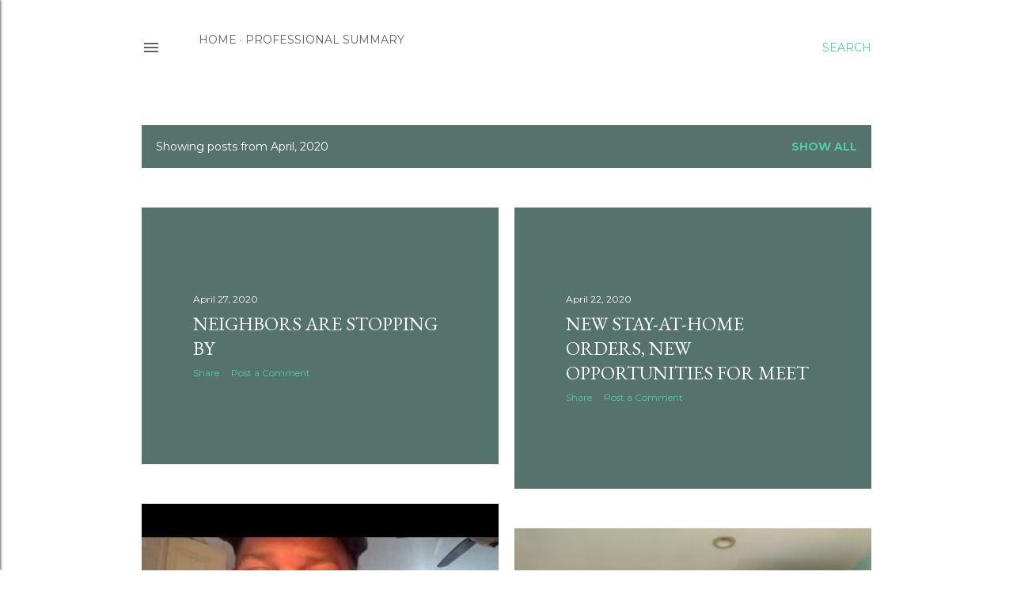

--- FILE ---
content_type: text/html; charset=UTF-8
request_url: https://www.jmarkschwanz.com/2020/04/
body_size: 24130
content:
<!DOCTYPE html>
<html dir='ltr' lang='en'>
<head>
<meta content='width=device-width, initial-scale=1' name='viewport'/>
<title>JMarkSchwanz.com</title>
<meta content='text/html; charset=UTF-8' http-equiv='Content-Type'/>
<!-- Chrome, Firefox OS and Opera -->
<meta content='#ffffff' name='theme-color'/>
<!-- Windows Phone -->
<meta content='#ffffff' name='msapplication-navbutton-color'/>
<meta content='blogger' name='generator'/>
<link href='https://www.jmarkschwanz.com/favicon.ico' rel='icon' type='image/x-icon'/>
<link href='http://www.jmarkschwanz.com/2020/04/' rel='canonical'/>
<link rel="alternate" type="application/atom+xml" title="JMarkSchwanz.com - Atom" href="https://www.jmarkschwanz.com/feeds/posts/default" />
<link rel="alternate" type="application/rss+xml" title="JMarkSchwanz.com - RSS" href="https://www.jmarkschwanz.com/feeds/posts/default?alt=rss" />
<link rel="service.post" type="application/atom+xml" title="JMarkSchwanz.com - Atom" href="https://www.blogger.com/feeds/5706805793605910353/posts/default" />
<!--Can't find substitution for tag [blog.ieCssRetrofitLinks]-->
<meta content='http://www.jmarkschwanz.com/2020/04/' property='og:url'/>
<meta content='JMarkSchwanz.com' property='og:title'/>
<meta content='Professional Blog' property='og:description'/>
<meta content='https://lh3.googleusercontent.com/blogger_img_proxy/AEn0k_tr4LzWhyCGgalgpEYp8clv_2UbMBGU0XDMu7k982ZTVu9F-7G2w3VMOwzBtQx1_y80DaY9jfUJ5200gMXcD9PQkLFIS74nRSNDrFI=w1200-h630-n-k-no-nu' property='og:image'/>
<meta content='https://blogger.googleusercontent.com/img/b/R29vZ2xl/AVvXsEgUcTZZEkYEkdNJW4TFAQE45xFpL_0SrlJHr0nkiZbG333kMFYNYWMwk4epVjRMLutsu-LJqCAw9_PUljUnyNsO7jLz2l9VdBZIz5IiGeqsDtIdSVtA6wJSR2Oou4hvqi_fcjYw-w3PR9k5/w1200-h630-p-k-no-nu/MVIMG_20200402_111830_2.jpg' property='og:image'/>
<style type='text/css'>@font-face{font-family:'EB Garamond';font-style:normal;font-weight:400;font-display:swap;src:url(//fonts.gstatic.com/s/ebgaramond/v32/SlGDmQSNjdsmc35JDF1K5E55YMjF_7DPuGi-6_RkCY9_WamXgHlIbvw.woff2)format('woff2');unicode-range:U+0460-052F,U+1C80-1C8A,U+20B4,U+2DE0-2DFF,U+A640-A69F,U+FE2E-FE2F;}@font-face{font-family:'EB Garamond';font-style:normal;font-weight:400;font-display:swap;src:url(//fonts.gstatic.com/s/ebgaramond/v32/SlGDmQSNjdsmc35JDF1K5E55YMjF_7DPuGi-6_RkAI9_WamXgHlIbvw.woff2)format('woff2');unicode-range:U+0301,U+0400-045F,U+0490-0491,U+04B0-04B1,U+2116;}@font-face{font-family:'EB Garamond';font-style:normal;font-weight:400;font-display:swap;src:url(//fonts.gstatic.com/s/ebgaramond/v32/SlGDmQSNjdsmc35JDF1K5E55YMjF_7DPuGi-6_RkCI9_WamXgHlIbvw.woff2)format('woff2');unicode-range:U+1F00-1FFF;}@font-face{font-family:'EB Garamond';font-style:normal;font-weight:400;font-display:swap;src:url(//fonts.gstatic.com/s/ebgaramond/v32/SlGDmQSNjdsmc35JDF1K5E55YMjF_7DPuGi-6_RkB49_WamXgHlIbvw.woff2)format('woff2');unicode-range:U+0370-0377,U+037A-037F,U+0384-038A,U+038C,U+038E-03A1,U+03A3-03FF;}@font-face{font-family:'EB Garamond';font-style:normal;font-weight:400;font-display:swap;src:url(//fonts.gstatic.com/s/ebgaramond/v32/SlGDmQSNjdsmc35JDF1K5E55YMjF_7DPuGi-6_RkC49_WamXgHlIbvw.woff2)format('woff2');unicode-range:U+0102-0103,U+0110-0111,U+0128-0129,U+0168-0169,U+01A0-01A1,U+01AF-01B0,U+0300-0301,U+0303-0304,U+0308-0309,U+0323,U+0329,U+1EA0-1EF9,U+20AB;}@font-face{font-family:'EB Garamond';font-style:normal;font-weight:400;font-display:swap;src:url(//fonts.gstatic.com/s/ebgaramond/v32/SlGDmQSNjdsmc35JDF1K5E55YMjF_7DPuGi-6_RkCo9_WamXgHlIbvw.woff2)format('woff2');unicode-range:U+0100-02BA,U+02BD-02C5,U+02C7-02CC,U+02CE-02D7,U+02DD-02FF,U+0304,U+0308,U+0329,U+1D00-1DBF,U+1E00-1E9F,U+1EF2-1EFF,U+2020,U+20A0-20AB,U+20AD-20C0,U+2113,U+2C60-2C7F,U+A720-A7FF;}@font-face{font-family:'EB Garamond';font-style:normal;font-weight:400;font-display:swap;src:url(//fonts.gstatic.com/s/ebgaramond/v32/SlGDmQSNjdsmc35JDF1K5E55YMjF_7DPuGi-6_RkBI9_WamXgHlI.woff2)format('woff2');unicode-range:U+0000-00FF,U+0131,U+0152-0153,U+02BB-02BC,U+02C6,U+02DA,U+02DC,U+0304,U+0308,U+0329,U+2000-206F,U+20AC,U+2122,U+2191,U+2193,U+2212,U+2215,U+FEFF,U+FFFD;}@font-face{font-family:'Lora';font-style:normal;font-weight:400;font-display:swap;src:url(//fonts.gstatic.com/s/lora/v37/0QI6MX1D_JOuGQbT0gvTJPa787weuxJMkq18ndeYxZ2JTg.woff2)format('woff2');unicode-range:U+0460-052F,U+1C80-1C8A,U+20B4,U+2DE0-2DFF,U+A640-A69F,U+FE2E-FE2F;}@font-face{font-family:'Lora';font-style:normal;font-weight:400;font-display:swap;src:url(//fonts.gstatic.com/s/lora/v37/0QI6MX1D_JOuGQbT0gvTJPa787weuxJFkq18ndeYxZ2JTg.woff2)format('woff2');unicode-range:U+0301,U+0400-045F,U+0490-0491,U+04B0-04B1,U+2116;}@font-face{font-family:'Lora';font-style:normal;font-weight:400;font-display:swap;src:url(//fonts.gstatic.com/s/lora/v37/0QI6MX1D_JOuGQbT0gvTJPa787weuxI9kq18ndeYxZ2JTg.woff2)format('woff2');unicode-range:U+0302-0303,U+0305,U+0307-0308,U+0310,U+0312,U+0315,U+031A,U+0326-0327,U+032C,U+032F-0330,U+0332-0333,U+0338,U+033A,U+0346,U+034D,U+0391-03A1,U+03A3-03A9,U+03B1-03C9,U+03D1,U+03D5-03D6,U+03F0-03F1,U+03F4-03F5,U+2016-2017,U+2034-2038,U+203C,U+2040,U+2043,U+2047,U+2050,U+2057,U+205F,U+2070-2071,U+2074-208E,U+2090-209C,U+20D0-20DC,U+20E1,U+20E5-20EF,U+2100-2112,U+2114-2115,U+2117-2121,U+2123-214F,U+2190,U+2192,U+2194-21AE,U+21B0-21E5,U+21F1-21F2,U+21F4-2211,U+2213-2214,U+2216-22FF,U+2308-230B,U+2310,U+2319,U+231C-2321,U+2336-237A,U+237C,U+2395,U+239B-23B7,U+23D0,U+23DC-23E1,U+2474-2475,U+25AF,U+25B3,U+25B7,U+25BD,U+25C1,U+25CA,U+25CC,U+25FB,U+266D-266F,U+27C0-27FF,U+2900-2AFF,U+2B0E-2B11,U+2B30-2B4C,U+2BFE,U+3030,U+FF5B,U+FF5D,U+1D400-1D7FF,U+1EE00-1EEFF;}@font-face{font-family:'Lora';font-style:normal;font-weight:400;font-display:swap;src:url(//fonts.gstatic.com/s/lora/v37/0QI6MX1D_JOuGQbT0gvTJPa787weuxIvkq18ndeYxZ2JTg.woff2)format('woff2');unicode-range:U+0001-000C,U+000E-001F,U+007F-009F,U+20DD-20E0,U+20E2-20E4,U+2150-218F,U+2190,U+2192,U+2194-2199,U+21AF,U+21E6-21F0,U+21F3,U+2218-2219,U+2299,U+22C4-22C6,U+2300-243F,U+2440-244A,U+2460-24FF,U+25A0-27BF,U+2800-28FF,U+2921-2922,U+2981,U+29BF,U+29EB,U+2B00-2BFF,U+4DC0-4DFF,U+FFF9-FFFB,U+10140-1018E,U+10190-1019C,U+101A0,U+101D0-101FD,U+102E0-102FB,U+10E60-10E7E,U+1D2C0-1D2D3,U+1D2E0-1D37F,U+1F000-1F0FF,U+1F100-1F1AD,U+1F1E6-1F1FF,U+1F30D-1F30F,U+1F315,U+1F31C,U+1F31E,U+1F320-1F32C,U+1F336,U+1F378,U+1F37D,U+1F382,U+1F393-1F39F,U+1F3A7-1F3A8,U+1F3AC-1F3AF,U+1F3C2,U+1F3C4-1F3C6,U+1F3CA-1F3CE,U+1F3D4-1F3E0,U+1F3ED,U+1F3F1-1F3F3,U+1F3F5-1F3F7,U+1F408,U+1F415,U+1F41F,U+1F426,U+1F43F,U+1F441-1F442,U+1F444,U+1F446-1F449,U+1F44C-1F44E,U+1F453,U+1F46A,U+1F47D,U+1F4A3,U+1F4B0,U+1F4B3,U+1F4B9,U+1F4BB,U+1F4BF,U+1F4C8-1F4CB,U+1F4D6,U+1F4DA,U+1F4DF,U+1F4E3-1F4E6,U+1F4EA-1F4ED,U+1F4F7,U+1F4F9-1F4FB,U+1F4FD-1F4FE,U+1F503,U+1F507-1F50B,U+1F50D,U+1F512-1F513,U+1F53E-1F54A,U+1F54F-1F5FA,U+1F610,U+1F650-1F67F,U+1F687,U+1F68D,U+1F691,U+1F694,U+1F698,U+1F6AD,U+1F6B2,U+1F6B9-1F6BA,U+1F6BC,U+1F6C6-1F6CF,U+1F6D3-1F6D7,U+1F6E0-1F6EA,U+1F6F0-1F6F3,U+1F6F7-1F6FC,U+1F700-1F7FF,U+1F800-1F80B,U+1F810-1F847,U+1F850-1F859,U+1F860-1F887,U+1F890-1F8AD,U+1F8B0-1F8BB,U+1F8C0-1F8C1,U+1F900-1F90B,U+1F93B,U+1F946,U+1F984,U+1F996,U+1F9E9,U+1FA00-1FA6F,U+1FA70-1FA7C,U+1FA80-1FA89,U+1FA8F-1FAC6,U+1FACE-1FADC,U+1FADF-1FAE9,U+1FAF0-1FAF8,U+1FB00-1FBFF;}@font-face{font-family:'Lora';font-style:normal;font-weight:400;font-display:swap;src:url(//fonts.gstatic.com/s/lora/v37/0QI6MX1D_JOuGQbT0gvTJPa787weuxJOkq18ndeYxZ2JTg.woff2)format('woff2');unicode-range:U+0102-0103,U+0110-0111,U+0128-0129,U+0168-0169,U+01A0-01A1,U+01AF-01B0,U+0300-0301,U+0303-0304,U+0308-0309,U+0323,U+0329,U+1EA0-1EF9,U+20AB;}@font-face{font-family:'Lora';font-style:normal;font-weight:400;font-display:swap;src:url(//fonts.gstatic.com/s/lora/v37/0QI6MX1D_JOuGQbT0gvTJPa787weuxJPkq18ndeYxZ2JTg.woff2)format('woff2');unicode-range:U+0100-02BA,U+02BD-02C5,U+02C7-02CC,U+02CE-02D7,U+02DD-02FF,U+0304,U+0308,U+0329,U+1D00-1DBF,U+1E00-1E9F,U+1EF2-1EFF,U+2020,U+20A0-20AB,U+20AD-20C0,U+2113,U+2C60-2C7F,U+A720-A7FF;}@font-face{font-family:'Lora';font-style:normal;font-weight:400;font-display:swap;src:url(//fonts.gstatic.com/s/lora/v37/0QI6MX1D_JOuGQbT0gvTJPa787weuxJBkq18ndeYxZ0.woff2)format('woff2');unicode-range:U+0000-00FF,U+0131,U+0152-0153,U+02BB-02BC,U+02C6,U+02DA,U+02DC,U+0304,U+0308,U+0329,U+2000-206F,U+20AC,U+2122,U+2191,U+2193,U+2212,U+2215,U+FEFF,U+FFFD;}@font-face{font-family:'Montserrat';font-style:normal;font-weight:400;font-display:swap;src:url(//fonts.gstatic.com/s/montserrat/v31/JTUSjIg1_i6t8kCHKm459WRhyyTh89ZNpQ.woff2)format('woff2');unicode-range:U+0460-052F,U+1C80-1C8A,U+20B4,U+2DE0-2DFF,U+A640-A69F,U+FE2E-FE2F;}@font-face{font-family:'Montserrat';font-style:normal;font-weight:400;font-display:swap;src:url(//fonts.gstatic.com/s/montserrat/v31/JTUSjIg1_i6t8kCHKm459W1hyyTh89ZNpQ.woff2)format('woff2');unicode-range:U+0301,U+0400-045F,U+0490-0491,U+04B0-04B1,U+2116;}@font-face{font-family:'Montserrat';font-style:normal;font-weight:400;font-display:swap;src:url(//fonts.gstatic.com/s/montserrat/v31/JTUSjIg1_i6t8kCHKm459WZhyyTh89ZNpQ.woff2)format('woff2');unicode-range:U+0102-0103,U+0110-0111,U+0128-0129,U+0168-0169,U+01A0-01A1,U+01AF-01B0,U+0300-0301,U+0303-0304,U+0308-0309,U+0323,U+0329,U+1EA0-1EF9,U+20AB;}@font-face{font-family:'Montserrat';font-style:normal;font-weight:400;font-display:swap;src:url(//fonts.gstatic.com/s/montserrat/v31/JTUSjIg1_i6t8kCHKm459WdhyyTh89ZNpQ.woff2)format('woff2');unicode-range:U+0100-02BA,U+02BD-02C5,U+02C7-02CC,U+02CE-02D7,U+02DD-02FF,U+0304,U+0308,U+0329,U+1D00-1DBF,U+1E00-1E9F,U+1EF2-1EFF,U+2020,U+20A0-20AB,U+20AD-20C0,U+2113,U+2C60-2C7F,U+A720-A7FF;}@font-face{font-family:'Montserrat';font-style:normal;font-weight:400;font-display:swap;src:url(//fonts.gstatic.com/s/montserrat/v31/JTUSjIg1_i6t8kCHKm459WlhyyTh89Y.woff2)format('woff2');unicode-range:U+0000-00FF,U+0131,U+0152-0153,U+02BB-02BC,U+02C6,U+02DA,U+02DC,U+0304,U+0308,U+0329,U+2000-206F,U+20AC,U+2122,U+2191,U+2193,U+2212,U+2215,U+FEFF,U+FFFD;}@font-face{font-family:'Montserrat';font-style:normal;font-weight:700;font-display:swap;src:url(//fonts.gstatic.com/s/montserrat/v31/JTUSjIg1_i6t8kCHKm459WRhyyTh89ZNpQ.woff2)format('woff2');unicode-range:U+0460-052F,U+1C80-1C8A,U+20B4,U+2DE0-2DFF,U+A640-A69F,U+FE2E-FE2F;}@font-face{font-family:'Montserrat';font-style:normal;font-weight:700;font-display:swap;src:url(//fonts.gstatic.com/s/montserrat/v31/JTUSjIg1_i6t8kCHKm459W1hyyTh89ZNpQ.woff2)format('woff2');unicode-range:U+0301,U+0400-045F,U+0490-0491,U+04B0-04B1,U+2116;}@font-face{font-family:'Montserrat';font-style:normal;font-weight:700;font-display:swap;src:url(//fonts.gstatic.com/s/montserrat/v31/JTUSjIg1_i6t8kCHKm459WZhyyTh89ZNpQ.woff2)format('woff2');unicode-range:U+0102-0103,U+0110-0111,U+0128-0129,U+0168-0169,U+01A0-01A1,U+01AF-01B0,U+0300-0301,U+0303-0304,U+0308-0309,U+0323,U+0329,U+1EA0-1EF9,U+20AB;}@font-face{font-family:'Montserrat';font-style:normal;font-weight:700;font-display:swap;src:url(//fonts.gstatic.com/s/montserrat/v31/JTUSjIg1_i6t8kCHKm459WdhyyTh89ZNpQ.woff2)format('woff2');unicode-range:U+0100-02BA,U+02BD-02C5,U+02C7-02CC,U+02CE-02D7,U+02DD-02FF,U+0304,U+0308,U+0329,U+1D00-1DBF,U+1E00-1E9F,U+1EF2-1EFF,U+2020,U+20A0-20AB,U+20AD-20C0,U+2113,U+2C60-2C7F,U+A720-A7FF;}@font-face{font-family:'Montserrat';font-style:normal;font-weight:700;font-display:swap;src:url(//fonts.gstatic.com/s/montserrat/v31/JTUSjIg1_i6t8kCHKm459WlhyyTh89Y.woff2)format('woff2');unicode-range:U+0000-00FF,U+0131,U+0152-0153,U+02BB-02BC,U+02C6,U+02DA,U+02DC,U+0304,U+0308,U+0329,U+2000-206F,U+20AC,U+2122,U+2191,U+2193,U+2212,U+2215,U+FEFF,U+FFFD;}</style>
<style id='page-skin-1' type='text/css'><!--
/*! normalize.css v3.0.1 | MIT License | git.io/normalize */html{font-family:sans-serif;-ms-text-size-adjust:100%;-webkit-text-size-adjust:100%}body{margin:0}article,aside,details,figcaption,figure,footer,header,hgroup,main,nav,section,summary{display:block}audio,canvas,progress,video{display:inline-block;vertical-align:baseline}audio:not([controls]){display:none;height:0}[hidden],template{display:none}a{background:transparent}a:active,a:hover{outline:0}abbr[title]{border-bottom:1px dotted}b,strong{font-weight:bold}dfn{font-style:italic}h1{font-size:2em;margin:.67em 0}mark{background:#ff0;color:#000}small{font-size:80%}sub,sup{font-size:75%;line-height:0;position:relative;vertical-align:baseline}sup{top:-0.5em}sub{bottom:-0.25em}img{border:0}svg:not(:root){overflow:hidden}figure{margin:1em 40px}hr{-moz-box-sizing:content-box;box-sizing:content-box;height:0}pre{overflow:auto}code,kbd,pre,samp{font-family:monospace,monospace;font-size:1em}button,input,optgroup,select,textarea{color:inherit;font:inherit;margin:0}button{overflow:visible}button,select{text-transform:none}button,html input[type="button"],input[type="reset"],input[type="submit"]{-webkit-appearance:button;cursor:pointer}button[disabled],html input[disabled]{cursor:default}button::-moz-focus-inner,input::-moz-focus-inner{border:0;padding:0}input{line-height:normal}input[type="checkbox"],input[type="radio"]{box-sizing:border-box;padding:0}input[type="number"]::-webkit-inner-spin-button,input[type="number"]::-webkit-outer-spin-button{height:auto}input[type="search"]{-webkit-appearance:textfield;-moz-box-sizing:content-box;-webkit-box-sizing:content-box;box-sizing:content-box}input[type="search"]::-webkit-search-cancel-button,input[type="search"]::-webkit-search-decoration{-webkit-appearance:none}fieldset{border:1px solid #c0c0c0;margin:0 2px;padding:.35em .625em .75em}legend{border:0;padding:0}textarea{overflow:auto}optgroup{font-weight:bold}table{border-collapse:collapse;border-spacing:0}td,th{padding:0}
/*!************************************************
* Blogger Template Style
* Name: Soho
**************************************************/
body{
overflow-wrap:break-word;
word-break:break-word;
word-wrap:break-word
}
.hidden{
display:none
}
.invisible{
visibility:hidden
}
.container::after,.float-container::after{
clear:both;
content:"";
display:table
}
.clearboth{
clear:both
}
#comments .comment .comment-actions,.subscribe-popup .FollowByEmail .follow-by-email-submit{
background:0 0;
border:0;
box-shadow:none;
color:#4fcbac;
cursor:pointer;
font-size:14px;
font-weight:700;
outline:0;
text-decoration:none;
text-transform:uppercase;
width:auto
}
.dim-overlay{
background-color:rgba(0,0,0,.54);
height:100vh;
left:0;
position:fixed;
top:0;
width:100%
}
#sharing-dim-overlay{
background-color:transparent
}
input::-ms-clear{
display:none
}
.blogger-logo,.svg-icon-24.blogger-logo{
fill:#ff9800;
opacity:1
}
.loading-spinner-large{
-webkit-animation:mspin-rotate 1.568s infinite linear;
animation:mspin-rotate 1.568s infinite linear;
height:48px;
overflow:hidden;
position:absolute;
width:48px;
z-index:200
}
.loading-spinner-large>div{
-webkit-animation:mspin-revrot 5332ms infinite steps(4);
animation:mspin-revrot 5332ms infinite steps(4)
}
.loading-spinner-large>div>div{
-webkit-animation:mspin-singlecolor-large-film 1333ms infinite steps(81);
animation:mspin-singlecolor-large-film 1333ms infinite steps(81);
background-size:100%;
height:48px;
width:3888px
}
.mspin-black-large>div>div,.mspin-grey_54-large>div>div{
background-image:url(https://www.blogblog.com/indie/mspin_black_large.svg)
}
.mspin-white-large>div>div{
background-image:url(https://www.blogblog.com/indie/mspin_white_large.svg)
}
.mspin-grey_54-large{
opacity:.54
}
@-webkit-keyframes mspin-singlecolor-large-film{
from{
-webkit-transform:translateX(0);
transform:translateX(0)
}
to{
-webkit-transform:translateX(-3888px);
transform:translateX(-3888px)
}
}
@keyframes mspin-singlecolor-large-film{
from{
-webkit-transform:translateX(0);
transform:translateX(0)
}
to{
-webkit-transform:translateX(-3888px);
transform:translateX(-3888px)
}
}
@-webkit-keyframes mspin-rotate{
from{
-webkit-transform:rotate(0);
transform:rotate(0)
}
to{
-webkit-transform:rotate(360deg);
transform:rotate(360deg)
}
}
@keyframes mspin-rotate{
from{
-webkit-transform:rotate(0);
transform:rotate(0)
}
to{
-webkit-transform:rotate(360deg);
transform:rotate(360deg)
}
}
@-webkit-keyframes mspin-revrot{
from{
-webkit-transform:rotate(0);
transform:rotate(0)
}
to{
-webkit-transform:rotate(-360deg);
transform:rotate(-360deg)
}
}
@keyframes mspin-revrot{
from{
-webkit-transform:rotate(0);
transform:rotate(0)
}
to{
-webkit-transform:rotate(-360deg);
transform:rotate(-360deg)
}
}
.skip-navigation{
background-color:#fff;
box-sizing:border-box;
color:#000;
display:block;
height:0;
left:0;
line-height:50px;
overflow:hidden;
padding-top:0;
position:fixed;
text-align:center;
top:0;
-webkit-transition:box-shadow .3s,height .3s,padding-top .3s;
transition:box-shadow .3s,height .3s,padding-top .3s;
width:100%;
z-index:900
}
.skip-navigation:focus{
box-shadow:0 4px 5px 0 rgba(0,0,0,.14),0 1px 10px 0 rgba(0,0,0,.12),0 2px 4px -1px rgba(0,0,0,.2);
height:50px
}
#main{
outline:0
}
.main-heading{
position:absolute;
clip:rect(1px,1px,1px,1px);
padding:0;
border:0;
height:1px;
width:1px;
overflow:hidden
}
.Attribution{
margin-top:1em;
text-align:center
}
.Attribution .blogger img,.Attribution .blogger svg{
vertical-align:bottom
}
.Attribution .blogger img{
margin-right:.5em
}
.Attribution div{
line-height:24px;
margin-top:.5em
}
.Attribution .copyright,.Attribution .image-attribution{
font-size:.7em;
margin-top:1.5em
}
.BLOG_mobile_video_class{
display:none
}
.bg-photo{
background-attachment:scroll!important
}
body .CSS_LIGHTBOX{
z-index:900
}
.extendable .show-less,.extendable .show-more{
border-color:#4fcbac;
color:#4fcbac;
margin-top:8px
}
.extendable .show-less.hidden,.extendable .show-more.hidden{
display:none
}
.inline-ad{
display:none;
max-width:100%;
overflow:hidden
}
.adsbygoogle{
display:block
}
#cookieChoiceInfo{
bottom:0;
top:auto
}
iframe.b-hbp-video{
border:0
}
.post-body img{
max-width:100%
}
.post-body iframe{
max-width:100%
}
.post-body a[imageanchor="1"]{
display:inline-block
}
.byline{
margin-right:1em
}
.byline:last-child{
margin-right:0
}
.link-copied-dialog{
max-width:520px;
outline:0
}
.link-copied-dialog .modal-dialog-buttons{
margin-top:8px
}
.link-copied-dialog .goog-buttonset-default{
background:0 0;
border:0
}
.link-copied-dialog .goog-buttonset-default:focus{
outline:0
}
.paging-control-container{
margin-bottom:16px
}
.paging-control-container .paging-control{
display:inline-block
}
.paging-control-container .comment-range-text::after,.paging-control-container .paging-control{
color:#4fcbac
}
.paging-control-container .comment-range-text,.paging-control-container .paging-control{
margin-right:8px
}
.paging-control-container .comment-range-text::after,.paging-control-container .paging-control::after{
content:"\b7";
cursor:default;
padding-left:8px;
pointer-events:none
}
.paging-control-container .comment-range-text:last-child::after,.paging-control-container .paging-control:last-child::after{
content:none
}
.byline.reactions iframe{
height:20px
}
.b-notification{
color:#000;
background-color:#fff;
border-bottom:solid 1px #000;
box-sizing:border-box;
padding:16px 32px;
text-align:center
}
.b-notification.visible{
-webkit-transition:margin-top .3s cubic-bezier(.4,0,.2,1);
transition:margin-top .3s cubic-bezier(.4,0,.2,1)
}
.b-notification.invisible{
position:absolute
}
.b-notification-close{
position:absolute;
right:8px;
top:8px
}
.no-posts-message{
line-height:40px;
text-align:center
}
@media screen and (max-width:1162px){
body.item-view .post-body a[imageanchor="1"][style*="float: left;"],body.item-view .post-body a[imageanchor="1"][style*="float: right;"]{
float:none!important;
clear:none!important
}
body.item-view .post-body a[imageanchor="1"] img{
display:block;
height:auto;
margin:0 auto
}
body.item-view .post-body>.separator:first-child>a[imageanchor="1"]:first-child{
margin-top:20px
}
.post-body a[imageanchor]{
display:block
}
body.item-view .post-body a[imageanchor="1"]{
margin-left:0!important;
margin-right:0!important
}
body.item-view .post-body a[imageanchor="1"]+a[imageanchor="1"]{
margin-top:16px
}
}
.item-control{
display:none
}
#comments{
border-top:1px dashed rgba(0,0,0,.54);
margin-top:20px;
padding:20px
}
#comments .comment-thread ol{
margin:0;
padding-left:0;
padding-left:0
}
#comments .comment .comment-replybox-single,#comments .comment-thread .comment-replies{
margin-left:60px
}
#comments .comment-thread .thread-count{
display:none
}
#comments .comment{
list-style-type:none;
padding:0 0 30px;
position:relative
}
#comments .comment .comment{
padding-bottom:8px
}
.comment .avatar-image-container{
position:absolute
}
.comment .avatar-image-container img{
border-radius:50%
}
.avatar-image-container svg,.comment .avatar-image-container .avatar-icon{
border-radius:50%;
border:solid 1px #000000;
box-sizing:border-box;
fill:#000000;
height:35px;
margin:0;
padding:7px;
width:35px
}
.comment .comment-block{
margin-top:10px;
margin-left:60px;
padding-bottom:0
}
#comments .comment-author-header-wrapper{
margin-left:40px
}
#comments .comment .thread-expanded .comment-block{
padding-bottom:20px
}
#comments .comment .comment-header .user,#comments .comment .comment-header .user a{
color:#000000;
font-style:normal;
font-weight:700
}
#comments .comment .comment-actions{
bottom:0;
margin-bottom:15px;
position:absolute
}
#comments .comment .comment-actions>*{
margin-right:8px
}
#comments .comment .comment-header .datetime{
bottom:0;
color:#616161;
display:inline-block;
font-size:13px;
font-style:italic;
margin-left:8px
}
#comments .comment .comment-footer .comment-timestamp a,#comments .comment .comment-header .datetime a{
color:#616161
}
#comments .comment .comment-content,.comment .comment-body{
margin-top:12px;
word-break:break-word
}
.comment-body{
margin-bottom:12px
}
#comments.embed[data-num-comments="0"]{
border:0;
margin-top:0;
padding-top:0
}
#comments.embed[data-num-comments="0"] #comment-post-message,#comments.embed[data-num-comments="0"] div.comment-form>p,#comments.embed[data-num-comments="0"] p.comment-footer{
display:none
}
#comment-editor-src{
display:none
}
.comments .comments-content .loadmore.loaded{
max-height:0;
opacity:0;
overflow:hidden
}
.extendable .remaining-items{
height:0;
overflow:hidden;
-webkit-transition:height .3s cubic-bezier(.4,0,.2,1);
transition:height .3s cubic-bezier(.4,0,.2,1)
}
.extendable .remaining-items.expanded{
height:auto
}
.svg-icon-24,.svg-icon-24-button{
cursor:pointer;
height:24px;
width:24px;
min-width:24px
}
.touch-icon{
margin:-12px;
padding:12px
}
.touch-icon:active,.touch-icon:focus{
background-color:rgba(153,153,153,.4);
border-radius:50%
}
svg:not(:root).touch-icon{
overflow:visible
}
html[dir=rtl] .rtl-reversible-icon{
-webkit-transform:scaleX(-1);
-ms-transform:scaleX(-1);
transform:scaleX(-1)
}
.svg-icon-24-button,.touch-icon-button{
background:0 0;
border:0;
margin:0;
outline:0;
padding:0
}
.touch-icon-button .touch-icon:active,.touch-icon-button .touch-icon:focus{
background-color:transparent
}
.touch-icon-button:active .touch-icon,.touch-icon-button:focus .touch-icon{
background-color:rgba(153,153,153,.4);
border-radius:50%
}
.Profile .default-avatar-wrapper .avatar-icon{
border-radius:50%;
border:solid 1px #000000;
box-sizing:border-box;
fill:#000000;
margin:0
}
.Profile .individual .default-avatar-wrapper .avatar-icon{
padding:25px
}
.Profile .individual .avatar-icon,.Profile .individual .profile-img{
height:120px;
width:120px
}
.Profile .team .default-avatar-wrapper .avatar-icon{
padding:8px
}
.Profile .team .avatar-icon,.Profile .team .default-avatar-wrapper,.Profile .team .profile-img{
height:40px;
width:40px
}
.snippet-container{
margin:0;
position:relative;
overflow:hidden
}
.snippet-fade{
bottom:0;
box-sizing:border-box;
position:absolute;
width:96px
}
.snippet-fade{
right:0
}
.snippet-fade:after{
content:"\2026"
}
.snippet-fade:after{
float:right
}
.centered-top-container.sticky{
left:0;
position:fixed;
right:0;
top:0;
width:auto;
z-index:50;
-webkit-transition-property:opacity,-webkit-transform;
transition-property:opacity,-webkit-transform;
transition-property:transform,opacity;
transition-property:transform,opacity,-webkit-transform;
-webkit-transition-duration:.2s;
transition-duration:.2s;
-webkit-transition-timing-function:cubic-bezier(.4,0,.2,1);
transition-timing-function:cubic-bezier(.4,0,.2,1)
}
.centered-top-placeholder{
display:none
}
.collapsed-header .centered-top-placeholder{
display:block
}
.centered-top-container .Header .replaced h1,.centered-top-placeholder .Header .replaced h1{
display:none
}
.centered-top-container.sticky .Header .replaced h1{
display:block
}
.centered-top-container.sticky .Header .header-widget{
background:0 0
}
.centered-top-container.sticky .Header .header-image-wrapper{
display:none
}
.centered-top-container img,.centered-top-placeholder img{
max-width:100%
}
.collapsible{
-webkit-transition:height .3s cubic-bezier(.4,0,.2,1);
transition:height .3s cubic-bezier(.4,0,.2,1)
}
.collapsible,.collapsible>summary{
display:block;
overflow:hidden
}
.collapsible>:not(summary){
display:none
}
.collapsible[open]>:not(summary){
display:block
}
.collapsible:focus,.collapsible>summary:focus{
outline:0
}
.collapsible>summary{
cursor:pointer;
display:block;
padding:0
}
.collapsible:focus>summary,.collapsible>summary:focus{
background-color:transparent
}
.collapsible>summary::-webkit-details-marker{
display:none
}
.collapsible-title{
-webkit-box-align:center;
-webkit-align-items:center;
-ms-flex-align:center;
align-items:center;
display:-webkit-box;
display:-webkit-flex;
display:-ms-flexbox;
display:flex
}
.collapsible-title .title{
-webkit-box-flex:1;
-webkit-flex:1 1 auto;
-ms-flex:1 1 auto;
flex:1 1 auto;
-webkit-box-ordinal-group:1;
-webkit-order:0;
-ms-flex-order:0;
order:0;
overflow:hidden;
text-overflow:ellipsis;
white-space:nowrap
}
.collapsible-title .chevron-down,.collapsible[open] .collapsible-title .chevron-up{
display:block
}
.collapsible-title .chevron-up,.collapsible[open] .collapsible-title .chevron-down{
display:none
}
.flat-button{
cursor:pointer;
display:inline-block;
font-weight:700;
text-transform:uppercase;
border-radius:2px;
padding:8px;
margin:-8px
}
.flat-icon-button{
background:0 0;
border:0;
margin:0;
outline:0;
padding:0;
margin:-12px;
padding:12px;
cursor:pointer;
box-sizing:content-box;
display:inline-block;
line-height:0
}
.flat-icon-button,.flat-icon-button .splash-wrapper{
border-radius:50%
}
.flat-icon-button .splash.animate{
-webkit-animation-duration:.3s;
animation-duration:.3s
}
.overflowable-container{
max-height:28px;
overflow:hidden;
position:relative
}
.overflow-button{
cursor:pointer
}
#overflowable-dim-overlay{
background:0 0
}
.overflow-popup{
box-shadow:0 2px 2px 0 rgba(0,0,0,.14),0 3px 1px -2px rgba(0,0,0,.2),0 1px 5px 0 rgba(0,0,0,.12);
background-color:#ffffff;
left:0;
max-width:calc(100% - 32px);
position:absolute;
top:0;
visibility:hidden;
z-index:101
}
.overflow-popup ul{
list-style:none
}
.overflow-popup .tabs li,.overflow-popup li{
display:block;
height:auto
}
.overflow-popup .tabs li{
padding-left:0;
padding-right:0
}
.overflow-button.hidden,.overflow-popup .tabs li.hidden,.overflow-popup li.hidden{
display:none
}
.search{
display:-webkit-box;
display:-webkit-flex;
display:-ms-flexbox;
display:flex;
line-height:24px;
width:24px
}
.search.focused{
width:100%
}
.search.focused .section{
width:100%
}
.search form{
z-index:101
}
.search h3{
display:none
}
.search form{
display:-webkit-box;
display:-webkit-flex;
display:-ms-flexbox;
display:flex;
-webkit-box-flex:1;
-webkit-flex:1 0 0;
-ms-flex:1 0 0px;
flex:1 0 0;
border-bottom:solid 1px transparent;
padding-bottom:8px
}
.search form>*{
display:none
}
.search.focused form>*{
display:block
}
.search .search-input label{
display:none
}
.centered-top-placeholder.cloned .search form{
z-index:30
}
.search.focused form{
border-color:#616161;
position:relative;
width:auto
}
.collapsed-header .centered-top-container .search.focused form{
border-bottom-color:transparent
}
.search-expand{
-webkit-box-flex:0;
-webkit-flex:0 0 auto;
-ms-flex:0 0 auto;
flex:0 0 auto
}
.search-expand-text{
display:none
}
.search-close{
display:inline;
vertical-align:middle
}
.search-input{
-webkit-box-flex:1;
-webkit-flex:1 0 1px;
-ms-flex:1 0 1px;
flex:1 0 1px
}
.search-input input{
background:0 0;
border:0;
box-sizing:border-box;
color:#616161;
display:inline-block;
outline:0;
width:calc(100% - 48px)
}
.search-input input.no-cursor{
color:transparent;
text-shadow:0 0 0 #616161
}
.collapsed-header .centered-top-container .search-action,.collapsed-header .centered-top-container .search-input input{
color:#616161
}
.collapsed-header .centered-top-container .search-input input.no-cursor{
color:transparent;
text-shadow:0 0 0 #616161
}
.collapsed-header .centered-top-container .search-input input.no-cursor:focus,.search-input input.no-cursor:focus{
outline:0
}
.search-focused>*{
visibility:hidden
}
.search-focused .search,.search-focused .search-icon{
visibility:visible
}
.search.focused .search-action{
display:block
}
.search.focused .search-action:disabled{
opacity:.3
}
.widget.Sharing .sharing-button{
display:none
}
.widget.Sharing .sharing-buttons li{
padding:0
}
.widget.Sharing .sharing-buttons li span{
display:none
}
.post-share-buttons{
position:relative
}
.centered-bottom .share-buttons .svg-icon-24,.share-buttons .svg-icon-24{
fill:#000000
}
.sharing-open.touch-icon-button:active .touch-icon,.sharing-open.touch-icon-button:focus .touch-icon{
background-color:transparent
}
.share-buttons{
background-color:#ffffff;
border-radius:2px;
box-shadow:0 2px 2px 0 rgba(0,0,0,.14),0 3px 1px -2px rgba(0,0,0,.2),0 1px 5px 0 rgba(0,0,0,.12);
color:#000000;
list-style:none;
margin:0;
padding:8px 0;
position:absolute;
top:-11px;
min-width:200px;
z-index:101
}
.share-buttons.hidden{
display:none
}
.sharing-button{
background:0 0;
border:0;
margin:0;
outline:0;
padding:0;
cursor:pointer
}
.share-buttons li{
margin:0;
height:48px
}
.share-buttons li:last-child{
margin-bottom:0
}
.share-buttons li .sharing-platform-button{
box-sizing:border-box;
cursor:pointer;
display:block;
height:100%;
margin-bottom:0;
padding:0 16px;
position:relative;
width:100%
}
.share-buttons li .sharing-platform-button:focus,.share-buttons li .sharing-platform-button:hover{
background-color:rgba(128,128,128,.1);
outline:0
}
.share-buttons li svg[class*=" sharing-"],.share-buttons li svg[class^=sharing-]{
position:absolute;
top:10px
}
.share-buttons li span.sharing-platform-button{
position:relative;
top:0
}
.share-buttons li .platform-sharing-text{
display:block;
font-size:16px;
line-height:48px;
white-space:nowrap
}
.share-buttons li .platform-sharing-text{
margin-left:56px
}
.sidebar-container{
background-color:#f7f7f7;
max-width:284px;
overflow-y:auto;
-webkit-transition-property:-webkit-transform;
transition-property:-webkit-transform;
transition-property:transform;
transition-property:transform,-webkit-transform;
-webkit-transition-duration:.3s;
transition-duration:.3s;
-webkit-transition-timing-function:cubic-bezier(0,0,.2,1);
transition-timing-function:cubic-bezier(0,0,.2,1);
width:284px;
z-index:101;
-webkit-overflow-scrolling:touch
}
.sidebar-container .navigation{
line-height:0;
padding:16px
}
.sidebar-container .sidebar-back{
cursor:pointer
}
.sidebar-container .widget{
background:0 0;
margin:0 16px;
padding:16px 0
}
.sidebar-container .widget .title{
color:#616161;
margin:0
}
.sidebar-container .widget ul{
list-style:none;
margin:0;
padding:0
}
.sidebar-container .widget ul ul{
margin-left:1em
}
.sidebar-container .widget li{
font-size:16px;
line-height:normal
}
.sidebar-container .widget+.widget{
border-top:1px dashed #616161
}
.BlogArchive li{
margin:16px 0
}
.BlogArchive li:last-child{
margin-bottom:0
}
.Label li a{
display:inline-block
}
.BlogArchive .post-count,.Label .label-count{
float:right;
margin-left:.25em
}
.BlogArchive .post-count::before,.Label .label-count::before{
content:"("
}
.BlogArchive .post-count::after,.Label .label-count::after{
content:")"
}
.widget.Translate .skiptranslate>div{
display:block!important
}
.widget.Profile .profile-link{
display:-webkit-box;
display:-webkit-flex;
display:-ms-flexbox;
display:flex
}
.widget.Profile .team-member .default-avatar-wrapper,.widget.Profile .team-member .profile-img{
-webkit-box-flex:0;
-webkit-flex:0 0 auto;
-ms-flex:0 0 auto;
flex:0 0 auto;
margin-right:1em
}
.widget.Profile .individual .profile-link{
-webkit-box-orient:vertical;
-webkit-box-direction:normal;
-webkit-flex-direction:column;
-ms-flex-direction:column;
flex-direction:column
}
.widget.Profile .team .profile-link .profile-name{
-webkit-align-self:center;
-ms-flex-item-align:center;
align-self:center;
display:block;
-webkit-box-flex:1;
-webkit-flex:1 1 auto;
-ms-flex:1 1 auto;
flex:1 1 auto
}
.dim-overlay{
background-color:rgba(0,0,0,.54);
z-index:100
}
body.sidebar-visible{
overflow-y:hidden
}
@media screen and (max-width:1439px){
.sidebar-container{
bottom:0;
position:fixed;
top:0;
left:0;
right:auto
}
.sidebar-container.sidebar-invisible{
-webkit-transition-timing-function:cubic-bezier(.4,0,.6,1);
transition-timing-function:cubic-bezier(.4,0,.6,1)
}
html[dir=ltr] .sidebar-container.sidebar-invisible{
-webkit-transform:translateX(-284px);
-ms-transform:translateX(-284px);
transform:translateX(-284px)
}
html[dir=rtl] .sidebar-container.sidebar-invisible{
-webkit-transform:translateX(284px);
-ms-transform:translateX(284px);
transform:translateX(284px)
}
}
@media screen and (min-width:1440px){
.sidebar-container{
position:absolute;
top:0;
left:0;
right:auto
}
.sidebar-container .navigation{
display:none
}
}
.dialog{
box-shadow:0 2px 2px 0 rgba(0,0,0,.14),0 3px 1px -2px rgba(0,0,0,.2),0 1px 5px 0 rgba(0,0,0,.12);
background:#ffffff;
box-sizing:border-box;
color:#000000;
padding:30px;
position:fixed;
text-align:center;
width:calc(100% - 24px);
z-index:101
}
.dialog input[type=email],.dialog input[type=text]{
background-color:transparent;
border:0;
border-bottom:solid 1px rgba(0,0,0,.12);
color:#000000;
display:block;
font-family:EB Garamond, serif;
font-size:16px;
line-height:24px;
margin:auto;
padding-bottom:7px;
outline:0;
text-align:center;
width:100%
}
.dialog input[type=email]::-webkit-input-placeholder,.dialog input[type=text]::-webkit-input-placeholder{
color:#000000
}
.dialog input[type=email]::-moz-placeholder,.dialog input[type=text]::-moz-placeholder{
color:#000000
}
.dialog input[type=email]:-ms-input-placeholder,.dialog input[type=text]:-ms-input-placeholder{
color:#000000
}
.dialog input[type=email]::-ms-input-placeholder,.dialog input[type=text]::-ms-input-placeholder{
color:#000000
}
.dialog input[type=email]::placeholder,.dialog input[type=text]::placeholder{
color:#000000
}
.dialog input[type=email]:focus,.dialog input[type=text]:focus{
border-bottom:solid 2px #4fcbac;
padding-bottom:6px
}
.dialog input.no-cursor{
color:transparent;
text-shadow:0 0 0 #000000
}
.dialog input.no-cursor:focus{
outline:0
}
.dialog input.no-cursor:focus{
outline:0
}
.dialog input[type=submit]{
font-family:EB Garamond, serif
}
.dialog .goog-buttonset-default{
color:#4fcbac
}
.subscribe-popup{
max-width:364px
}
.subscribe-popup h3{
color:#000000;
font-size:1.8em;
margin-top:0
}
.subscribe-popup .FollowByEmail h3{
display:none
}
.subscribe-popup .FollowByEmail .follow-by-email-submit{
color:#4fcbac;
display:inline-block;
margin:0 auto;
margin-top:24px;
width:auto;
white-space:normal
}
.subscribe-popup .FollowByEmail .follow-by-email-submit:disabled{
cursor:default;
opacity:.3
}
@media (max-width:800px){
.blog-name div.widget.Subscribe{
margin-bottom:16px
}
body.item-view .blog-name div.widget.Subscribe{
margin:8px auto 16px auto;
width:100%
}
}
body#layout .bg-photo,body#layout .bg-photo-overlay{
display:none
}
body#layout .page_body{
padding:0;
position:relative;
top:0
}
body#layout .page{
display:inline-block;
left:inherit;
position:relative;
vertical-align:top;
width:540px
}
body#layout .centered{
max-width:954px
}
body#layout .navigation{
display:none
}
body#layout .sidebar-container{
display:inline-block;
width:40%
}
body#layout .hamburger-menu,body#layout .search{
display:none
}
body{
background-color:#ffffff;
color:#000000;
font:normal 400 20px EB Garamond, serif;
height:100%;
margin:0;
min-height:100vh
}
h1,h2,h3,h4,h5,h6{
font-weight:400
}
a{
color:#4fcbac;
text-decoration:none
}
.dim-overlay{
z-index:100
}
body.sidebar-visible .page_body{
overflow-y:scroll
}
.widget .title{
color:#616161;
font:normal 400 12px Montserrat, sans-serif
}
.extendable .show-less,.extendable .show-more{
color:#4fcbac;
font:normal 400 12px Montserrat, sans-serif;
margin:12px -8px 0 -8px;
text-transform:uppercase
}
.footer .widget,.main .widget{
margin:50px 0
}
.main .widget .title{
text-transform:uppercase
}
.inline-ad{
display:block;
margin-top:50px
}
.adsbygoogle{
text-align:center
}
.page_body{
display:-webkit-box;
display:-webkit-flex;
display:-ms-flexbox;
display:flex;
-webkit-box-orient:vertical;
-webkit-box-direction:normal;
-webkit-flex-direction:column;
-ms-flex-direction:column;
flex-direction:column;
min-height:100vh;
position:relative;
z-index:20
}
.page_body>*{
-webkit-box-flex:0;
-webkit-flex:0 0 auto;
-ms-flex:0 0 auto;
flex:0 0 auto
}
.page_body>#footer{
margin-top:auto
}
.centered-bottom,.centered-top{
margin:0 32px;
max-width:100%
}
.centered-top{
padding-bottom:12px;
padding-top:12px
}
.sticky .centered-top{
padding-bottom:0;
padding-top:0
}
.centered-top-container,.centered-top-placeholder{
background:#ffffff
}
.centered-top{
display:-webkit-box;
display:-webkit-flex;
display:-ms-flexbox;
display:flex;
-webkit-flex-wrap:wrap;
-ms-flex-wrap:wrap;
flex-wrap:wrap;
-webkit-box-pack:justify;
-webkit-justify-content:space-between;
-ms-flex-pack:justify;
justify-content:space-between;
position:relative
}
.sticky .centered-top{
-webkit-flex-wrap:nowrap;
-ms-flex-wrap:nowrap;
flex-wrap:nowrap
}
.centered-top-container .svg-icon-24,.centered-top-placeholder .svg-icon-24{
fill:#616161
}
.back-button-container,.hamburger-menu-container{
-webkit-box-flex:0;
-webkit-flex:0 0 auto;
-ms-flex:0 0 auto;
flex:0 0 auto;
height:48px;
-webkit-box-ordinal-group:2;
-webkit-order:1;
-ms-flex-order:1;
order:1
}
.sticky .back-button-container,.sticky .hamburger-menu-container{
-webkit-box-ordinal-group:2;
-webkit-order:1;
-ms-flex-order:1;
order:1
}
.back-button,.hamburger-menu,.search-expand-icon{
cursor:pointer;
margin-top:0
}
.search{
-webkit-box-align:start;
-webkit-align-items:flex-start;
-ms-flex-align:start;
align-items:flex-start;
-webkit-box-flex:0;
-webkit-flex:0 0 auto;
-ms-flex:0 0 auto;
flex:0 0 auto;
height:48px;
margin-left:24px;
-webkit-box-ordinal-group:4;
-webkit-order:3;
-ms-flex-order:3;
order:3
}
.search,.search.focused{
width:auto
}
.search.focused{
position:static
}
.sticky .search{
display:none;
-webkit-box-ordinal-group:5;
-webkit-order:4;
-ms-flex-order:4;
order:4
}
.search .section{
right:0;
margin-top:12px;
position:absolute;
top:12px;
width:0
}
.sticky .search .section{
top:0
}
.search-expand{
background:0 0;
border:0;
margin:0;
outline:0;
padding:0;
color:#4fcbac;
cursor:pointer;
-webkit-box-flex:0;
-webkit-flex:0 0 auto;
-ms-flex:0 0 auto;
flex:0 0 auto;
font:normal 400 12px Montserrat, sans-serif;
text-transform:uppercase;
word-break:normal
}
.search.focused .search-expand{
visibility:hidden
}
.search .dim-overlay{
background:0 0
}
.search.focused .section{
max-width:400px
}
.search.focused form{
border-color:#616161;
height:24px
}
.search.focused .search-input{
display:-webkit-box;
display:-webkit-flex;
display:-ms-flexbox;
display:flex;
-webkit-box-flex:1;
-webkit-flex:1 1 auto;
-ms-flex:1 1 auto;
flex:1 1 auto
}
.search-input input{
-webkit-box-flex:1;
-webkit-flex:1 1 auto;
-ms-flex:1 1 auto;
flex:1 1 auto;
font:normal 400 16px Montserrat, sans-serif
}
.search input[type=submit]{
display:none
}
.subscribe-section-container{
-webkit-box-flex:1;
-webkit-flex:1 0 auto;
-ms-flex:1 0 auto;
flex:1 0 auto;
margin-left:24px;
-webkit-box-ordinal-group:3;
-webkit-order:2;
-ms-flex-order:2;
order:2;
text-align:right
}
.sticky .subscribe-section-container{
-webkit-box-flex:0;
-webkit-flex:0 0 auto;
-ms-flex:0 0 auto;
flex:0 0 auto;
-webkit-box-ordinal-group:4;
-webkit-order:3;
-ms-flex-order:3;
order:3
}
.subscribe-button{
background:0 0;
border:0;
margin:0;
outline:0;
padding:0;
color:#4fcbac;
cursor:pointer;
display:inline-block;
font:normal 400 12px Montserrat, sans-serif;
line-height:48px;
margin:0;
text-transform:uppercase;
word-break:normal
}
.subscribe-popup h3{
color:#616161;
font:normal 400 12px Montserrat, sans-serif;
margin-bottom:24px;
text-transform:uppercase
}
.subscribe-popup div.widget.FollowByEmail .follow-by-email-address{
color:#000000;
font:normal 400 12px Montserrat, sans-serif
}
.subscribe-popup div.widget.FollowByEmail .follow-by-email-submit{
color:#4fcbac;
font:normal 400 12px Montserrat, sans-serif;
margin-top:24px;
text-transform:uppercase
}
.blog-name{
-webkit-box-flex:1;
-webkit-flex:1 1 100%;
-ms-flex:1 1 100%;
flex:1 1 100%;
-webkit-box-ordinal-group:5;
-webkit-order:4;
-ms-flex-order:4;
order:4;
overflow:hidden
}
.sticky .blog-name{
-webkit-box-flex:1;
-webkit-flex:1 1 auto;
-ms-flex:1 1 auto;
flex:1 1 auto;
margin:0 12px;
-webkit-box-ordinal-group:3;
-webkit-order:2;
-ms-flex-order:2;
order:2
}
body.search-view .centered-top.search-focused .blog-name{
display:none
}
.widget.Header h1{
font:normal 400 18px EB Garamond, serif;
margin:0;
text-transform:uppercase
}
.widget.Header h1,.widget.Header h1 a{
color:#000000
}
.widget.Header p{
color:#616161;
font:normal 400 12px Montserrat, sans-serif;
line-height:1.7
}
.sticky .widget.Header h1{
font-size:16px;
line-height:48px;
overflow:hidden;
overflow-wrap:normal;
text-overflow:ellipsis;
white-space:nowrap;
word-wrap:normal
}
.sticky .widget.Header p{
display:none
}
.sticky{
box-shadow:0 1px 3px #616161
}
#page_list_top .widget.PageList{
font:normal 400 14px Montserrat, sans-serif;
line-height:28px
}
#page_list_top .widget.PageList .title{
display:none
}
#page_list_top .widget.PageList .overflowable-contents{
overflow:hidden
}
#page_list_top .widget.PageList .overflowable-contents ul{
list-style:none;
margin:0;
padding:0
}
#page_list_top .widget.PageList .overflow-popup ul{
list-style:none;
margin:0;
padding:0 20px
}
#page_list_top .widget.PageList .overflowable-contents li{
display:inline-block
}
#page_list_top .widget.PageList .overflowable-contents li.hidden{
display:none
}
#page_list_top .widget.PageList .overflowable-contents li:not(:first-child):before{
color:#616161;
content:"\b7"
}
#page_list_top .widget.PageList .overflow-button a,#page_list_top .widget.PageList .overflow-popup li a,#page_list_top .widget.PageList .overflowable-contents li a{
color:#616161;
font:normal 400 14px Montserrat, sans-serif;
line-height:28px;
text-transform:uppercase
}
#page_list_top .widget.PageList .overflow-popup li.selected a,#page_list_top .widget.PageList .overflowable-contents li.selected a{
color:#616161;
font:normal 700 14px Montserrat, sans-serif;
line-height:28px
}
#page_list_top .widget.PageList .overflow-button{
display:inline
}
.sticky #page_list_top{
display:none
}
body.homepage-view .hero-image.has-image{
background:#ffffff url(https://blogger.googleusercontent.com/img/a/AVvXsEiQlMhurRYG82IILpnjd-nSWHTc1era3CyBUv-mgCD8m2us_Ef-rF3ZlhxrHMg03xeO1ATxUCFN_btjGDXXblpX1xlQCWqbDHGA4d5R3-QbJNUSbyeC1Cfu2Yc5Bcd9S4QQyjmlnmdlVd9RglqxVi6mM9FiF0E9s3MYOc3qeBYyWru07CYW5nrqAVyKVGi1=s1600) repeat fixed top left;
background-attachment:scroll;
background-color:#ffffff;
background-size:cover;
height:62.5vw;
max-height:75vh;
min-height:200px;
width:100%
}
.post-filter-message{
background-color:#55726c;
color:#ffffff;
display:-webkit-box;
display:-webkit-flex;
display:-ms-flexbox;
display:flex;
-webkit-flex-wrap:wrap;
-ms-flex-wrap:wrap;
flex-wrap:wrap;
font:normal 400 12px Montserrat, sans-serif;
-webkit-box-pack:justify;
-webkit-justify-content:space-between;
-ms-flex-pack:justify;
justify-content:space-between;
margin-top:50px;
padding:18px
}
.post-filter-message .message-container{
-webkit-box-flex:1;
-webkit-flex:1 1 auto;
-ms-flex:1 1 auto;
flex:1 1 auto;
min-width:0
}
.post-filter-message .home-link-container{
-webkit-box-flex:0;
-webkit-flex:0 0 auto;
-ms-flex:0 0 auto;
flex:0 0 auto
}
.post-filter-message .search-label,.post-filter-message .search-query{
color:#ffffff;
font:normal 700 12px Montserrat, sans-serif;
text-transform:uppercase
}
.post-filter-message .home-link,.post-filter-message .home-link a{
color:#4fcbac;
font:normal 700 12px Montserrat, sans-serif;
text-transform:uppercase
}
.widget.FeaturedPost .thumb.hero-thumb{
background-position:center;
background-size:cover;
height:360px
}
.widget.FeaturedPost .featured-post-snippet:before{
content:"\2014"
}
.snippet-container,.snippet-fade{
font:normal 400 14px Lora, serif;
line-height:23.8px
}
.snippet-container{
max-height:166.6px;
overflow:hidden
}
.snippet-fade{
background:-webkit-linear-gradient(left,#ffffff 0,#ffffff 20%,rgba(255, 255, 255, 0) 100%);
background:linear-gradient(to left,#ffffff 0,#ffffff 20%,rgba(255, 255, 255, 0) 100%);
color:#000000
}
.post-sidebar{
display:none
}
.widget.Blog .blog-posts .post-outer-container{
width:100%
}
.no-posts{
text-align:center
}
body.feed-view .widget.Blog .blog-posts .post-outer-container,body.item-view .widget.Blog .blog-posts .post-outer{
margin-bottom:50px
}
.widget.Blog .post.no-featured-image,.widget.PopularPosts .post.no-featured-image{
background-color:#55726c;
padding:30px
}
.widget.Blog .post>.post-share-buttons-top{
right:0;
position:absolute;
top:0
}
.widget.Blog .post>.post-share-buttons-bottom{
bottom:0;
right:0;
position:absolute
}
.blog-pager{
text-align:right
}
.blog-pager a{
color:#4fcbac;
font:normal 400 12px Montserrat, sans-serif;
text-transform:uppercase
}
.blog-pager .blog-pager-newer-link,.blog-pager .home-link{
display:none
}
.post-title{
font:normal 400 20px EB Garamond, serif;
margin:0;
text-transform:uppercase
}
.post-title,.post-title a{
color:#000000
}
.post.no-featured-image .post-title,.post.no-featured-image .post-title a{
color:#ffffff
}
body.item-view .post-body-container:before{
content:"\2014"
}
.post-body{
color:#000000;
font:normal 400 14px Lora, serif;
line-height:1.7
}
.post-body blockquote{
color:#000000;
font:normal 400 16px Montserrat, sans-serif;
line-height:1.7;
margin-left:0;
margin-right:0
}
.post-body img{
height:auto;
max-width:100%
}
.post-body .tr-caption{
color:#000000;
font:normal 400 12px Montserrat, sans-serif;
line-height:1.7
}
.snippet-thumbnail{
position:relative
}
.snippet-thumbnail .post-header{
background:#ffffff;
bottom:0;
margin-bottom:0;
padding-right:15px;
padding-bottom:5px;
padding-top:5px;
position:absolute
}
.snippet-thumbnail img{
width:100%
}
.post-footer,.post-header{
margin:8px 0
}
body.item-view .widget.Blog .post-header{
margin:0 0 16px 0
}
body.item-view .widget.Blog .post-footer{
margin:50px 0 0 0
}
.widget.FeaturedPost .post-footer{
display:-webkit-box;
display:-webkit-flex;
display:-ms-flexbox;
display:flex;
-webkit-flex-wrap:wrap;
-ms-flex-wrap:wrap;
flex-wrap:wrap;
-webkit-box-pack:justify;
-webkit-justify-content:space-between;
-ms-flex-pack:justify;
justify-content:space-between
}
.widget.FeaturedPost .post-footer>*{
-webkit-box-flex:0;
-webkit-flex:0 1 auto;
-ms-flex:0 1 auto;
flex:0 1 auto
}
.widget.FeaturedPost .post-footer,.widget.FeaturedPost .post-footer a,.widget.FeaturedPost .post-footer button{
line-height:1.7
}
.jump-link{
margin:-8px
}
.post-header,.post-header a,.post-header button{
color:#616161;
font:normal 400 12px Montserrat, sans-serif
}
.post.no-featured-image .post-header,.post.no-featured-image .post-header a,.post.no-featured-image .post-header button{
color:#ffffff
}
.post-footer,.post-footer a,.post-footer button{
color:#4fcbac;
font:normal 400 12px Montserrat, sans-serif
}
.post.no-featured-image .post-footer,.post.no-featured-image .post-footer a,.post.no-featured-image .post-footer button{
color:#4fcbac
}
body.item-view .post-footer-line{
line-height:2.3
}
.byline{
display:inline-block
}
.byline .flat-button{
text-transform:none
}
.post-header .byline:not(:last-child):after{
content:"\b7"
}
.post-header .byline:not(:last-child){
margin-right:0
}
.byline.post-labels a{
display:inline-block;
word-break:break-all
}
.byline.post-labels a:not(:last-child):after{
content:","
}
.byline.reactions .reactions-label{
line-height:22px;
vertical-align:top
}
.post-share-buttons{
margin-left:0
}
.share-buttons{
background-color:#ffffff;
border-radius:0;
box-shadow:0 1px 1px 1px #616161;
color:#000000;
font:normal 400 16px Montserrat, sans-serif
}
.share-buttons .svg-icon-24{
fill:#4fcbac
}
#comment-holder .continue{
display:none
}
#comment-editor{
margin-bottom:20px;
margin-top:20px
}
.widget.Attribution,.widget.Attribution .copyright,.widget.Attribution .copyright a,.widget.Attribution .image-attribution,.widget.Attribution .image-attribution a,.widget.Attribution a{
color:#616161;
font:normal 400 12px Montserrat, sans-serif
}
.widget.Attribution svg{
fill:#616161
}
.widget.Attribution .blogger a{
display:-webkit-box;
display:-webkit-flex;
display:-ms-flexbox;
display:flex;
-webkit-align-content:center;
-ms-flex-line-pack:center;
align-content:center;
-webkit-box-pack:center;
-webkit-justify-content:center;
-ms-flex-pack:center;
justify-content:center;
line-height:24px
}
.widget.Attribution .blogger svg{
margin-right:8px
}
.widget.Profile ul{
list-style:none;
padding:0
}
.widget.Profile .individual .default-avatar-wrapper,.widget.Profile .individual .profile-img{
border-radius:50%;
display:inline-block;
height:120px;
width:120px
}
.widget.Profile .individual .profile-data a,.widget.Profile .team .profile-name{
color:#000000;
font:normal 400 20px EB Garamond, serif;
text-transform:none
}
.widget.Profile .individual dd{
color:#000000;
font:normal 400 20px EB Garamond, serif;
margin:0 auto
}
.widget.Profile .individual .profile-link,.widget.Profile .team .visit-profile{
color:#4fcbac;
font:normal 400 12px Montserrat, sans-serif;
text-transform:uppercase
}
.widget.Profile .team .default-avatar-wrapper,.widget.Profile .team .profile-img{
border-radius:50%;
float:left;
height:40px;
width:40px
}
.widget.Profile .team .profile-link .profile-name-wrapper{
-webkit-box-flex:1;
-webkit-flex:1 1 auto;
-ms-flex:1 1 auto;
flex:1 1 auto
}
.widget.Label li,.widget.Label span.label-size{
color:#4fcbac;
display:inline-block;
font:normal 400 12px Montserrat, sans-serif;
word-break:break-all
}
.widget.Label li:not(:last-child):after,.widget.Label span.label-size:not(:last-child):after{
content:","
}
.widget.PopularPosts .post{
margin-bottom:50px
}
body.item-view #sidebar .widget.PopularPosts{
margin-left:40px;
width:inherit
}
#comments{
border-top:none;
padding:0
}
#comments .comment .comment-footer,#comments .comment .comment-header,#comments .comment .comment-header .datetime,#comments .comment .comment-header .datetime a{
color:#616161;
font:normal 400 12px Montserrat, sans-serif
}
#comments .comment .comment-author,#comments .comment .comment-author a,#comments .comment .comment-header .user,#comments .comment .comment-header .user a{
color:#000000;
font:normal 400 14px Montserrat, sans-serif
}
#comments .comment .comment-body,#comments .comment .comment-content{
color:#000000;
font:normal 400 14px Lora, serif
}
#comments .comment .comment-actions,#comments .footer,#comments .footer a,#comments .loadmore,#comments .paging-control{
color:#4fcbac;
font:normal 400 12px Montserrat, sans-serif;
text-transform:uppercase
}
#commentsHolder{
border-bottom:none;
border-top:none
}
#comments .comment-form h4{
position:absolute;
clip:rect(1px,1px,1px,1px);
padding:0;
border:0;
height:1px;
width:1px;
overflow:hidden
}
.sidebar-container{
background-color:#ffffff;
color:#616161;
font:normal 400 14px Montserrat, sans-serif;
min-height:100%
}
html[dir=ltr] .sidebar-container{
box-shadow:1px 0 3px #616161
}
html[dir=rtl] .sidebar-container{
box-shadow:-1px 0 3px #616161
}
.sidebar-container a{
color:#4fcbac
}
.sidebar-container .svg-icon-24{
fill:#616161
}
.sidebar-container .widget{
margin:0;
margin-left:40px;
padding:40px;
padding-left:0
}
.sidebar-container .widget+.widget{
border-top:1px solid #616161
}
.sidebar-container .widget .title{
color:#616161;
font:normal 400 16px Montserrat, sans-serif
}
.sidebar-container .widget ul li,.sidebar-container .widget.BlogArchive #ArchiveList li{
font:normal 400 14px Montserrat, sans-serif;
margin:1em 0 0 0
}
.sidebar-container .BlogArchive .post-count,.sidebar-container .Label .label-count{
float:none
}
.sidebar-container .Label li a{
display:inline
}
.sidebar-container .widget.Profile .default-avatar-wrapper .avatar-icon{
border-color:#000000;
fill:#000000
}
.sidebar-container .widget.Profile .individual{
text-align:center
}
.sidebar-container .widget.Profile .individual dd:before{
content:"\2014";
display:block
}
.sidebar-container .widget.Profile .individual .profile-data a,.sidebar-container .widget.Profile .team .profile-name{
color:#000000;
font:normal 400 24px EB Garamond, serif
}
.sidebar-container .widget.Profile .individual dd{
color:#616161;
font:normal 400 12px Montserrat, sans-serif;
margin:0 30px
}
.sidebar-container .widget.Profile .individual .profile-link,.sidebar-container .widget.Profile .team .visit-profile{
color:#4fcbac;
font:normal 400 14px Montserrat, sans-serif
}
.sidebar-container .snippet-fade{
background:-webkit-linear-gradient(left,#ffffff 0,#ffffff 20%,rgba(255, 255, 255, 0) 100%);
background:linear-gradient(to left,#ffffff 0,#ffffff 20%,rgba(255, 255, 255, 0) 100%)
}
@media screen and (min-width:640px){
.centered-bottom,.centered-top{
margin:0 auto;
width:576px
}
.centered-top{
-webkit-flex-wrap:nowrap;
-ms-flex-wrap:nowrap;
flex-wrap:nowrap;
padding-bottom:24px;
padding-top:36px
}
.blog-name{
-webkit-box-flex:1;
-webkit-flex:1 1 auto;
-ms-flex:1 1 auto;
flex:1 1 auto;
min-width:0;
-webkit-box-ordinal-group:3;
-webkit-order:2;
-ms-flex-order:2;
order:2
}
.sticky .blog-name{
margin:0
}
.back-button-container,.hamburger-menu-container{
margin-right:36px;
-webkit-box-ordinal-group:2;
-webkit-order:1;
-ms-flex-order:1;
order:1
}
.search{
margin-left:36px;
-webkit-box-ordinal-group:5;
-webkit-order:4;
-ms-flex-order:4;
order:4
}
.search .section{
top:36px
}
.sticky .search{
display:block
}
.subscribe-section-container{
-webkit-box-flex:0;
-webkit-flex:0 0 auto;
-ms-flex:0 0 auto;
flex:0 0 auto;
margin-left:36px;
-webkit-box-ordinal-group:4;
-webkit-order:3;
-ms-flex-order:3;
order:3
}
.subscribe-button{
font:normal 400 14px Montserrat, sans-serif;
line-height:48px
}
.subscribe-popup h3{
font:normal 400 14px Montserrat, sans-serif
}
.subscribe-popup div.widget.FollowByEmail .follow-by-email-address{
font:normal 400 14px Montserrat, sans-serif
}
.subscribe-popup div.widget.FollowByEmail .follow-by-email-submit{
font:normal 400 14px Montserrat, sans-serif
}
.widget .title{
font:normal 400 14px Montserrat, sans-serif
}
.widget.Blog .post.no-featured-image,.widget.PopularPosts .post.no-featured-image{
padding:65px
}
.post-title{
font:normal 400 24px EB Garamond, serif
}
.blog-pager a{
font:normal 400 14px Montserrat, sans-serif
}
.widget.Header h1{
font:normal 400 36px EB Garamond, serif
}
.sticky .widget.Header h1{
font-size:24px
}
}
@media screen and (min-width:1162px){
.centered-bottom,.centered-top{
width:922px
}
.back-button-container,.hamburger-menu-container{
margin-right:48px
}
.search{
margin-left:48px
}
.search-expand{
font:normal 400 14px Montserrat, sans-serif;
line-height:48px
}
.search-expand-text{
display:block
}
.search-expand-icon{
display:none
}
.subscribe-section-container{
margin-left:48px
}
.post-filter-message{
font:normal 400 14px Montserrat, sans-serif
}
.post-filter-message .search-label,.post-filter-message .search-query{
font:normal 700 14px Montserrat, sans-serif
}
.post-filter-message .home-link{
font:normal 700 14px Montserrat, sans-serif
}
.widget.Blog .blog-posts .post-outer-container{
width:451px
}
body.error-view .widget.Blog .blog-posts .post-outer-container,body.item-view .widget.Blog .blog-posts .post-outer-container{
width:100%
}
body.item-view .widget.Blog .blog-posts .post-outer{
display:-webkit-box;
display:-webkit-flex;
display:-ms-flexbox;
display:flex
}
#comments,body.item-view .post-outer-container .inline-ad,body.item-view .widget.PopularPosts{
margin-left:220px;
width:682px
}
.post-sidebar{
box-sizing:border-box;
display:block;
font:normal 400 14px Montserrat, sans-serif;
padding-right:20px;
width:220px
}
.post-sidebar-item{
margin-bottom:30px
}
.post-sidebar-item ul{
list-style:none;
padding:0
}
.post-sidebar-item .sharing-button{
color:#4fcbac;
cursor:pointer;
display:inline-block;
font:normal 400 14px Montserrat, sans-serif;
line-height:normal;
word-break:normal
}
.post-sidebar-labels li{
margin-bottom:8px
}
body.item-view .widget.Blog .post{
width:682px
}
.widget.Blog .post.no-featured-image,.widget.PopularPosts .post.no-featured-image{
padding:100px 65px
}
.page .widget.FeaturedPost .post-content{
display:-webkit-box;
display:-webkit-flex;
display:-ms-flexbox;
display:flex;
-webkit-box-pack:justify;
-webkit-justify-content:space-between;
-ms-flex-pack:justify;
justify-content:space-between
}
.page .widget.FeaturedPost .thumb-link{
display:-webkit-box;
display:-webkit-flex;
display:-ms-flexbox;
display:flex
}
.page .widget.FeaturedPost .thumb.hero-thumb{
height:auto;
min-height:300px;
width:451px
}
.page .widget.FeaturedPost .post-content.has-featured-image .post-text-container{
width:425px
}
.page .widget.FeaturedPost .post-content.no-featured-image .post-text-container{
width:100%
}
.page .widget.FeaturedPost .post-header{
margin:0 0 8px 0
}
.page .widget.FeaturedPost .post-footer{
margin:8px 0 0 0
}
.post-body{
font:normal 400 16px Lora, serif;
line-height:1.7
}
.post-body blockquote{
font:normal 400 24px Montserrat, sans-serif;
line-height:1.7
}
.snippet-container,.snippet-fade{
font:normal 400 16px Lora, serif;
line-height:27.2px
}
.snippet-container{
max-height:326.4px
}
.widget.Profile .individual .profile-data a,.widget.Profile .team .profile-name{
font:normal 400 24px EB Garamond, serif
}
.widget.Profile .individual .profile-link,.widget.Profile .team .visit-profile{
font:normal 400 14px Montserrat, sans-serif
}
}
@media screen and (min-width:1440px){
body{
position:relative
}
.page_body{
margin-left:284px
}
.sticky .centered-top{
padding-left:284px
}
.hamburger-menu-container{
display:none
}
.sidebar-container{
overflow:visible;
z-index:32
}
}

--></style>
<style id='template-skin-1' type='text/css'><!--
body#layout .hidden,
body#layout .invisible {
display: inherit;
}
body#layout .page {
width: 60%;
}
body#layout.ltr .page {
float: right;
}
body#layout.rtl .page {
float: left;
}
body#layout .sidebar-container {
width: 40%;
}
body#layout.ltr .sidebar-container {
float: left;
}
body#layout.rtl .sidebar-container {
float: right;
}
--></style>
<script async='async' src='https://www.gstatic.com/external_hosted/imagesloaded/imagesloaded-3.1.8.min.js'></script>
<script async='async' src='https://www.gstatic.com/external_hosted/vanillamasonry-v3_1_5/masonry.pkgd.min.js'></script>
<script async='async' src='https://www.gstatic.com/external_hosted/clipboardjs/clipboard.min.js'></script>
<style>
    body.homepage-view .hero-image.has-image {background-image:url(https\:\/\/blogger.googleusercontent.com\/img\/a\/AVvXsEiQlMhurRYG82IILpnjd-nSWHTc1era3CyBUv-mgCD8m2us_Ef-rF3ZlhxrHMg03xeO1ATxUCFN_btjGDXXblpX1xlQCWqbDHGA4d5R3-QbJNUSbyeC1Cfu2Yc5Bcd9S4QQyjmlnmdlVd9RglqxVi6mM9FiF0E9s3MYOc3qeBYyWru07CYW5nrqAVyKVGi1=s1600);}
    
@media (max-width: 320px) { body.homepage-view .hero-image.has-image {background-image:url(https\:\/\/blogger.googleusercontent.com\/img\/a\/AVvXsEiQlMhurRYG82IILpnjd-nSWHTc1era3CyBUv-mgCD8m2us_Ef-rF3ZlhxrHMg03xeO1ATxUCFN_btjGDXXblpX1xlQCWqbDHGA4d5R3-QbJNUSbyeC1Cfu2Yc5Bcd9S4QQyjmlnmdlVd9RglqxVi6mM9FiF0E9s3MYOc3qeBYyWru07CYW5nrqAVyKVGi1=w320);}}
@media (max-width: 640px) and (min-width: 321px) { body.homepage-view .hero-image.has-image {background-image:url(https\:\/\/blogger.googleusercontent.com\/img\/a\/AVvXsEiQlMhurRYG82IILpnjd-nSWHTc1era3CyBUv-mgCD8m2us_Ef-rF3ZlhxrHMg03xeO1ATxUCFN_btjGDXXblpX1xlQCWqbDHGA4d5R3-QbJNUSbyeC1Cfu2Yc5Bcd9S4QQyjmlnmdlVd9RglqxVi6mM9FiF0E9s3MYOc3qeBYyWru07CYW5nrqAVyKVGi1=w640);}}
@media (max-width: 800px) and (min-width: 641px) { body.homepage-view .hero-image.has-image {background-image:url(https\:\/\/blogger.googleusercontent.com\/img\/a\/AVvXsEiQlMhurRYG82IILpnjd-nSWHTc1era3CyBUv-mgCD8m2us_Ef-rF3ZlhxrHMg03xeO1ATxUCFN_btjGDXXblpX1xlQCWqbDHGA4d5R3-QbJNUSbyeC1Cfu2Yc5Bcd9S4QQyjmlnmdlVd9RglqxVi6mM9FiF0E9s3MYOc3qeBYyWru07CYW5nrqAVyKVGi1=w800);}}
@media (max-width: 1024px) and (min-width: 801px) { body.homepage-view .hero-image.has-image {background-image:url(https\:\/\/blogger.googleusercontent.com\/img\/a\/AVvXsEiQlMhurRYG82IILpnjd-nSWHTc1era3CyBUv-mgCD8m2us_Ef-rF3ZlhxrHMg03xeO1ATxUCFN_btjGDXXblpX1xlQCWqbDHGA4d5R3-QbJNUSbyeC1Cfu2Yc5Bcd9S4QQyjmlnmdlVd9RglqxVi6mM9FiF0E9s3MYOc3qeBYyWru07CYW5nrqAVyKVGi1=w1024);}}
@media (max-width: 1440px) and (min-width: 1025px) { body.homepage-view .hero-image.has-image {background-image:url(https\:\/\/blogger.googleusercontent.com\/img\/a\/AVvXsEiQlMhurRYG82IILpnjd-nSWHTc1era3CyBUv-mgCD8m2us_Ef-rF3ZlhxrHMg03xeO1ATxUCFN_btjGDXXblpX1xlQCWqbDHGA4d5R3-QbJNUSbyeC1Cfu2Yc5Bcd9S4QQyjmlnmdlVd9RglqxVi6mM9FiF0E9s3MYOc3qeBYyWru07CYW5nrqAVyKVGi1=w1440);}}
@media (max-width: 1680px) and (min-width: 1441px) { body.homepage-view .hero-image.has-image {background-image:url(https\:\/\/blogger.googleusercontent.com\/img\/a\/AVvXsEiQlMhurRYG82IILpnjd-nSWHTc1era3CyBUv-mgCD8m2us_Ef-rF3ZlhxrHMg03xeO1ATxUCFN_btjGDXXblpX1xlQCWqbDHGA4d5R3-QbJNUSbyeC1Cfu2Yc5Bcd9S4QQyjmlnmdlVd9RglqxVi6mM9FiF0E9s3MYOc3qeBYyWru07CYW5nrqAVyKVGi1=w1680);}}
@media (max-width: 1920px) and (min-width: 1681px) { body.homepage-view .hero-image.has-image {background-image:url(https\:\/\/blogger.googleusercontent.com\/img\/a\/AVvXsEiQlMhurRYG82IILpnjd-nSWHTc1era3CyBUv-mgCD8m2us_Ef-rF3ZlhxrHMg03xeO1ATxUCFN_btjGDXXblpX1xlQCWqbDHGA4d5R3-QbJNUSbyeC1Cfu2Yc5Bcd9S4QQyjmlnmdlVd9RglqxVi6mM9FiF0E9s3MYOc3qeBYyWru07CYW5nrqAVyKVGi1=w1920);}}
/* Last tag covers anything over one higher than the previous max-size cap. */
@media (min-width: 1921px) { body.homepage-view .hero-image.has-image {background-image:url(https\:\/\/blogger.googleusercontent.com\/img\/a\/AVvXsEiQlMhurRYG82IILpnjd-nSWHTc1era3CyBUv-mgCD8m2us_Ef-rF3ZlhxrHMg03xeO1ATxUCFN_btjGDXXblpX1xlQCWqbDHGA4d5R3-QbJNUSbyeC1Cfu2Yc5Bcd9S4QQyjmlnmdlVd9RglqxVi6mM9FiF0E9s3MYOc3qeBYyWru07CYW5nrqAVyKVGi1=w2560);}}
  </style>
<meta name='google-adsense-platform-account' content='ca-host-pub-1556223355139109'/>
<meta name='google-adsense-platform-domain' content='blogspot.com'/>

</head>
<body class='archive-view feed-view version-1-3-3 variant-fancy_light'>
<a class='skip-navigation' href='#main' tabindex='0'>
Skip to main content
</a>
<div class='page'>
<div class='page_body'>
<div class='main-page-body-content'>
<div class='centered-top-placeholder'></div>
<header class='centered-top-container' role='banner'>
<div class='centered-top'>
<div class='hamburger-menu-container'>
<svg class='svg-icon-24 touch-icon hamburger-menu'>
<use xlink:href='/responsive/sprite_v1_6.css.svg#ic_menu_black_24dp' xmlns:xlink='http://www.w3.org/1999/xlink'></use>
</svg>
</div>
<div class='search'>
<button aria-label='Search' class='search-expand touch-icon-button'>
<div class='search-expand-text'>Search</div>
<svg class='svg-icon-24 touch-icon search-expand-icon'>
<use xlink:href='/responsive/sprite_v1_6.css.svg#ic_search_black_24dp' xmlns:xlink='http://www.w3.org/1999/xlink'></use>
</svg>
</button>
<div class='section' id='search_top' name='Search (Top)'><div class='widget BlogSearch' data-version='2' id='BlogSearch1'>
<h3 class='title'>
Search This Blog
</h3>
<div class='widget-content' role='search'>
<form action='https://www.jmarkschwanz.com/search' target='_top'>
<div class='search-input'>
<input aria-label='Search this blog' autocomplete='off' name='q' placeholder='Search this blog' value=''/>
</div>
<label>
<input type='submit'/>
<svg class='svg-icon-24 touch-icon search-icon'>
<use xlink:href='/responsive/sprite_v1_6.css.svg#ic_search_black_24dp' xmlns:xlink='http://www.w3.org/1999/xlink'></use>
</svg>
</label>
</form>
</div>
</div></div>
</div>
<div class='blog-name'>
<div class='no-items section' id='header' name='Header'>
</div>
<nav role='navigation'>
<div class='section' id='page_list_top' name='Page List (Top)'><div class='widget PageList' data-version='2' id='PageList1'>
<h3 class='title'>
Pages
</h3>
<div class='widget-content'>
<div class='overflowable-container'>
<div class='overflowable-contents'>
<div class='container'>
<ul class='tabs'>
<li class='overflowable-item'>
<a href='http://www.jmarkschwanz.com/'>Home</a>
</li>
<li class='overflowable-item'>
<a href='https://www.jmarkschwanz.com/p/cvresume.html'>Professional Summary</a>
</li>
</ul>
</div>
</div>
<div class='overflow-button hidden'>
<a>More&hellip;</a>
</div>
</div>
</div>
</div></div>
</nav>
</div>
</div>
</header>
<div class='hero-image has-image'></div>
<main class='centered-bottom' id='main' role='main' tabindex='-1'>
<h2 class='main-heading'>Posts</h2>
<div class='post-filter-message'>
<div class='message-container'>
Showing posts from April, 2020
</div>
<div class='home-link-container'>
<a class='home-link' href='https://www.jmarkschwanz.com/'>Show all</a>
</div>
</div>
<div class='main section' id='page_body' name='Page Body'>
<div class='widget Blog' data-version='2' id='Blog1'>
<div class='blog-posts hfeed container'>
<div class='post-outer-container'>
<div class='post-outer'>
<div class='post no-featured-image'>
<script type='application/ld+json'>{
  "@context": "http://schema.org",
  "@type": "BlogPosting",
  "mainEntityOfPage": {
    "@type": "WebPage",
    "@id": "http://www.jmarkschwanz.com/2020/04/neighbors-are-stopping-by.html"
  },
  "headline": "Neighbors are stopping  by","description": "My thoughts on the Book-cart     The neighborhood book-cart in #Gardena  is out and updated for our new and old friends to stop by. Sorry fo...","datePublished": "2020-04-27T20:43:00-07:00",
  "dateModified": "2020-04-27T20:43:54-07:00","image": {
    "@type": "ImageObject","url": "https://blogger.googleusercontent.com/img/b/U2hvZWJveA/AVvXsEgfMvYAhAbdHksiBA24JKmb2Tav6K0GviwztID3Cq4VpV96HaJfy0viIu8z1SSw_G9n5FQHZWSRao61M3e58ImahqBtr7LiOUS6m_w59IvDYwjmMcbq3fKW4JSbacqkbxTo8B90dWp0Cese92xfLMPe_tg11g/w1200/",
    "height": 348,
    "width": 1200},"publisher": {
    "@type": "Organization",
    "name": "Blogger",
    "logo": {
      "@type": "ImageObject",
      "url": "https://blogger.googleusercontent.com/img/b/U2hvZWJveA/AVvXsEgfMvYAhAbdHksiBA24JKmb2Tav6K0GviwztID3Cq4VpV96HaJfy0viIu8z1SSw_G9n5FQHZWSRao61M3e58ImahqBtr7LiOUS6m_w59IvDYwjmMcbq3fKW4JSbacqkbxTo8B90dWp0Cese92xfLMPe_tg11g/h60/",
      "width": 206,
      "height": 60
    }
  },"author": {
    "@type": "Person",
    "name": "JMarkSchwanz"
  }
}</script>
<div class='post-header'>
<div class='post-header-line-1'>
<span class='byline post-timestamp'>
<meta content='http://www.jmarkschwanz.com/2020/04/neighbors-are-stopping-by.html'/>
<a class='timestamp-link' href='https://www.jmarkschwanz.com/2020/04/neighbors-are-stopping-by.html' rel='bookmark' title='permanent link'>
<time class='published' datetime='2020-04-27T20:43:00-07:00' title='2020-04-27T20:43:00-07:00'>
April 27, 2020
</time>
</a>
</span>
</div>
</div>
<a name='253099566155167842'></a>
<h3 class='post-title entry-title'>
<a href='https://www.jmarkschwanz.com/2020/04/neighbors-are-stopping-by.html'>Neighbors are stopping  by </a>
</h3>
<div class='post-footer'>
<div class='post-footer-line post-footer-line-0'>
<div class='byline post-share-buttons goog-inline-block'>
<div aria-owns='sharing-popup-Blog1-footer-0-253099566155167842' class='sharing' data-title='Neighbors are stopping  by '>
<button aria-controls='sharing-popup-Blog1-footer-0-253099566155167842' aria-label='Share' class='sharing-button touch-icon-button' id='sharing-button-Blog1-footer-0-253099566155167842' role='button'>
Share
</button>
<div class='share-buttons-container'>
<ul aria-hidden='true' aria-label='Share' class='share-buttons hidden' id='sharing-popup-Blog1-footer-0-253099566155167842' role='menu'>
<li>
<span aria-label='Get link' class='sharing-platform-button sharing-element-link' data-href='https://www.blogger.com/share-post.g?blogID=5706805793605910353&postID=253099566155167842&target=' data-url='https://www.jmarkschwanz.com/2020/04/neighbors-are-stopping-by.html' role='menuitem' tabindex='-1' title='Get link'>
<svg class='svg-icon-24 touch-icon sharing-link'>
<use xlink:href='/responsive/sprite_v1_6.css.svg#ic_24_link_dark' xmlns:xlink='http://www.w3.org/1999/xlink'></use>
</svg>
<span class='platform-sharing-text'>Get link</span>
</span>
</li>
<li>
<span aria-label='Share to Facebook' class='sharing-platform-button sharing-element-facebook' data-href='https://www.blogger.com/share-post.g?blogID=5706805793605910353&postID=253099566155167842&target=facebook' data-url='https://www.jmarkschwanz.com/2020/04/neighbors-are-stopping-by.html' role='menuitem' tabindex='-1' title='Share to Facebook'>
<svg class='svg-icon-24 touch-icon sharing-facebook'>
<use xlink:href='/responsive/sprite_v1_6.css.svg#ic_24_facebook_dark' xmlns:xlink='http://www.w3.org/1999/xlink'></use>
</svg>
<span class='platform-sharing-text'>Facebook</span>
</span>
</li>
<li>
<span aria-label='Share to X' class='sharing-platform-button sharing-element-twitter' data-href='https://www.blogger.com/share-post.g?blogID=5706805793605910353&postID=253099566155167842&target=twitter' data-url='https://www.jmarkschwanz.com/2020/04/neighbors-are-stopping-by.html' role='menuitem' tabindex='-1' title='Share to X'>
<svg class='svg-icon-24 touch-icon sharing-twitter'>
<use xlink:href='/responsive/sprite_v1_6.css.svg#ic_24_twitter_dark' xmlns:xlink='http://www.w3.org/1999/xlink'></use>
</svg>
<span class='platform-sharing-text'>X</span>
</span>
</li>
<li>
<span aria-label='Share to Pinterest' class='sharing-platform-button sharing-element-pinterest' data-href='https://www.blogger.com/share-post.g?blogID=5706805793605910353&postID=253099566155167842&target=pinterest' data-url='https://www.jmarkschwanz.com/2020/04/neighbors-are-stopping-by.html' role='menuitem' tabindex='-1' title='Share to Pinterest'>
<svg class='svg-icon-24 touch-icon sharing-pinterest'>
<use xlink:href='/responsive/sprite_v1_6.css.svg#ic_24_pinterest_dark' xmlns:xlink='http://www.w3.org/1999/xlink'></use>
</svg>
<span class='platform-sharing-text'>Pinterest</span>
</span>
</li>
<li>
<span aria-label='Email' class='sharing-platform-button sharing-element-email' data-href='https://www.blogger.com/share-post.g?blogID=5706805793605910353&postID=253099566155167842&target=email' data-url='https://www.jmarkschwanz.com/2020/04/neighbors-are-stopping-by.html' role='menuitem' tabindex='-1' title='Email'>
<svg class='svg-icon-24 touch-icon sharing-email'>
<use xlink:href='/responsive/sprite_v1_6.css.svg#ic_24_email_dark' xmlns:xlink='http://www.w3.org/1999/xlink'></use>
</svg>
<span class='platform-sharing-text'>Email</span>
</span>
</li>
<li aria-hidden='true' class='hidden'>
<span aria-label='Share to other apps' class='sharing-platform-button sharing-element-other' data-url='https://www.jmarkschwanz.com/2020/04/neighbors-are-stopping-by.html' role='menuitem' tabindex='-1' title='Share to other apps'>
<svg class='svg-icon-24 touch-icon sharing-sharingOther'>
<use xlink:href='/responsive/sprite_v1_6.css.svg#ic_more_horiz_black_24dp' xmlns:xlink='http://www.w3.org/1999/xlink'></use>
</svg>
<span class='platform-sharing-text'>Other Apps</span>
</span>
</li>
</ul>
</div>
</div>
</div>
<span class='byline post-comment-link container'>
<a class='comment-link' href='https://www.jmarkschwanz.com/2020/04/neighbors-are-stopping-by.html#comments' onclick=''>
Post a Comment
</a>
</span>
</div>
</div>
</div>
</div>
</div>
<div class='post-outer-container'>
<div class='post-outer'>
<div class='post no-featured-image'>
<script type='application/ld+json'>{
  "@context": "http://schema.org",
  "@type": "BlogPosting",
  "mainEntityOfPage": {
    "@type": "WebPage",
    "@id": "http://www.jmarkschwanz.com/2020/04/looking-into-reality-of-this-extended.html"
  },
  "headline": "New stay-at-home orders, new opportunities for Meet","description": "Looking into the reality of this extended \u0026quot;Stay-at-home\u0026quot; Covid-19 pandemic can be depressing for teachers and students. We miss th...","datePublished": "2020-04-22T10:16:00-07:00",
  "dateModified": "2021-01-14T11:32:59-08:00","image": {
    "@type": "ImageObject","url": "https://blogger.googleusercontent.com/img/b/U2hvZWJveA/AVvXsEgfMvYAhAbdHksiBA24JKmb2Tav6K0GviwztID3Cq4VpV96HaJfy0viIu8z1SSw_G9n5FQHZWSRao61M3e58ImahqBtr7LiOUS6m_w59IvDYwjmMcbq3fKW4JSbacqkbxTo8B90dWp0Cese92xfLMPe_tg11g/w1200/",
    "height": 348,
    "width": 1200},"publisher": {
    "@type": "Organization",
    "name": "Blogger",
    "logo": {
      "@type": "ImageObject",
      "url": "https://blogger.googleusercontent.com/img/b/U2hvZWJveA/AVvXsEgfMvYAhAbdHksiBA24JKmb2Tav6K0GviwztID3Cq4VpV96HaJfy0viIu8z1SSw_G9n5FQHZWSRao61M3e58ImahqBtr7LiOUS6m_w59IvDYwjmMcbq3fKW4JSbacqkbxTo8B90dWp0Cese92xfLMPe_tg11g/h60/",
      "width": 206,
      "height": 60
    }
  },"author": {
    "@type": "Person",
    "name": "JMarkSchwanz"
  }
}</script>
<div class='post-header'>
<div class='post-header-line-1'>
<span class='byline post-timestamp'>
<meta content='http://www.jmarkschwanz.com/2020/04/looking-into-reality-of-this-extended.html'/>
<a class='timestamp-link' href='https://www.jmarkschwanz.com/2020/04/looking-into-reality-of-this-extended.html' rel='bookmark' title='permanent link'>
<time class='published' datetime='2020-04-22T10:16:00-07:00' title='2020-04-22T10:16:00-07:00'>
April 22, 2020
</time>
</a>
</span>
</div>
</div>
<a name='4834444902375875302'></a>
<h3 class='post-title entry-title'>
<a href='https://www.jmarkschwanz.com/2020/04/looking-into-reality-of-this-extended.html'>New stay-at-home orders, new opportunities for Meet</a>
</h3>
<div class='post-footer'>
<div class='post-footer-line post-footer-line-0'>
<div class='byline post-share-buttons goog-inline-block'>
<div aria-owns='sharing-popup-Blog1-footer-0-4834444902375875302' class='sharing' data-title='New stay-at-home orders, new opportunities for Meet'>
<button aria-controls='sharing-popup-Blog1-footer-0-4834444902375875302' aria-label='Share' class='sharing-button touch-icon-button' id='sharing-button-Blog1-footer-0-4834444902375875302' role='button'>
Share
</button>
<div class='share-buttons-container'>
<ul aria-hidden='true' aria-label='Share' class='share-buttons hidden' id='sharing-popup-Blog1-footer-0-4834444902375875302' role='menu'>
<li>
<span aria-label='Get link' class='sharing-platform-button sharing-element-link' data-href='https://www.blogger.com/share-post.g?blogID=5706805793605910353&postID=4834444902375875302&target=' data-url='https://www.jmarkschwanz.com/2020/04/looking-into-reality-of-this-extended.html' role='menuitem' tabindex='-1' title='Get link'>
<svg class='svg-icon-24 touch-icon sharing-link'>
<use xlink:href='/responsive/sprite_v1_6.css.svg#ic_24_link_dark' xmlns:xlink='http://www.w3.org/1999/xlink'></use>
</svg>
<span class='platform-sharing-text'>Get link</span>
</span>
</li>
<li>
<span aria-label='Share to Facebook' class='sharing-platform-button sharing-element-facebook' data-href='https://www.blogger.com/share-post.g?blogID=5706805793605910353&postID=4834444902375875302&target=facebook' data-url='https://www.jmarkschwanz.com/2020/04/looking-into-reality-of-this-extended.html' role='menuitem' tabindex='-1' title='Share to Facebook'>
<svg class='svg-icon-24 touch-icon sharing-facebook'>
<use xlink:href='/responsive/sprite_v1_6.css.svg#ic_24_facebook_dark' xmlns:xlink='http://www.w3.org/1999/xlink'></use>
</svg>
<span class='platform-sharing-text'>Facebook</span>
</span>
</li>
<li>
<span aria-label='Share to X' class='sharing-platform-button sharing-element-twitter' data-href='https://www.blogger.com/share-post.g?blogID=5706805793605910353&postID=4834444902375875302&target=twitter' data-url='https://www.jmarkschwanz.com/2020/04/looking-into-reality-of-this-extended.html' role='menuitem' tabindex='-1' title='Share to X'>
<svg class='svg-icon-24 touch-icon sharing-twitter'>
<use xlink:href='/responsive/sprite_v1_6.css.svg#ic_24_twitter_dark' xmlns:xlink='http://www.w3.org/1999/xlink'></use>
</svg>
<span class='platform-sharing-text'>X</span>
</span>
</li>
<li>
<span aria-label='Share to Pinterest' class='sharing-platform-button sharing-element-pinterest' data-href='https://www.blogger.com/share-post.g?blogID=5706805793605910353&postID=4834444902375875302&target=pinterest' data-url='https://www.jmarkschwanz.com/2020/04/looking-into-reality-of-this-extended.html' role='menuitem' tabindex='-1' title='Share to Pinterest'>
<svg class='svg-icon-24 touch-icon sharing-pinterest'>
<use xlink:href='/responsive/sprite_v1_6.css.svg#ic_24_pinterest_dark' xmlns:xlink='http://www.w3.org/1999/xlink'></use>
</svg>
<span class='platform-sharing-text'>Pinterest</span>
</span>
</li>
<li>
<span aria-label='Email' class='sharing-platform-button sharing-element-email' data-href='https://www.blogger.com/share-post.g?blogID=5706805793605910353&postID=4834444902375875302&target=email' data-url='https://www.jmarkschwanz.com/2020/04/looking-into-reality-of-this-extended.html' role='menuitem' tabindex='-1' title='Email'>
<svg class='svg-icon-24 touch-icon sharing-email'>
<use xlink:href='/responsive/sprite_v1_6.css.svg#ic_24_email_dark' xmlns:xlink='http://www.w3.org/1999/xlink'></use>
</svg>
<span class='platform-sharing-text'>Email</span>
</span>
</li>
<li aria-hidden='true' class='hidden'>
<span aria-label='Share to other apps' class='sharing-platform-button sharing-element-other' data-url='https://www.jmarkschwanz.com/2020/04/looking-into-reality-of-this-extended.html' role='menuitem' tabindex='-1' title='Share to other apps'>
<svg class='svg-icon-24 touch-icon sharing-sharingOther'>
<use xlink:href='/responsive/sprite_v1_6.css.svg#ic_more_horiz_black_24dp' xmlns:xlink='http://www.w3.org/1999/xlink'></use>
</svg>
<span class='platform-sharing-text'>Other Apps</span>
</span>
</li>
</ul>
</div>
</div>
</div>
<span class='byline post-comment-link container'>
<a class='comment-link' href='https://www.jmarkschwanz.com/2020/04/looking-into-reality-of-this-extended.html#comments' onclick=''>
Post a Comment
</a>
</span>
</div>
</div>
</div>
</div>
</div>
<div class='post-outer-container'>
<div class='post-outer'>
<div class='post has-featured-image'>
<script type='application/ld+json'>{
  "@context": "http://schema.org",
  "@type": "BlogPosting",
  "mainEntityOfPage": {
    "@type": "WebPage",
    "@id": "http://www.jmarkschwanz.com/2020/04/hangouts-meet-virtual-tk-morning-meeting.html"
  },
  "headline": "Hangouts-Meet Virtual TK Morning Meeting","description": "I am working on a new format in Google Hangouts Meet to increase the interaction time for my TK students. We had our third (or fourth) meeti...","datePublished": "2020-04-22T10:07:00-07:00",
  "dateModified": "2021-08-22T07:24:39-07:00","image": {
    "@type": "ImageObject","url": "https://lh3.googleusercontent.com/blogger_img_proxy/AEn0k_tr4LzWhyCGgalgpEYp8clv_2UbMBGU0XDMu7k982ZTVu9F-7G2w3VMOwzBtQx1_y80DaY9jfUJ5200gMXcD9PQkLFIS74nRSNDrFI=w1200-h630-n-k-no-nu",
    "height": 630,
    "width": 1200},"publisher": {
    "@type": "Organization",
    "name": "Blogger",
    "logo": {
      "@type": "ImageObject",
      "url": "https://blogger.googleusercontent.com/img/b/U2hvZWJveA/AVvXsEgfMvYAhAbdHksiBA24JKmb2Tav6K0GviwztID3Cq4VpV96HaJfy0viIu8z1SSw_G9n5FQHZWSRao61M3e58ImahqBtr7LiOUS6m_w59IvDYwjmMcbq3fKW4JSbacqkbxTo8B90dWp0Cese92xfLMPe_tg11g/h60/",
      "width": 206,
      "height": 60
    }
  },"author": {
    "@type": "Person",
    "name": "JMarkSchwanz"
  }
}</script>
<div class='snippet-thumbnail'>
<a href='https://www.jmarkschwanz.com/2020/04/hangouts-meet-virtual-tk-morning-meeting.html'><img alt='Image' data-ess='https://lh3.googleusercontent.com/blogger_img_proxy/AEn0k_uOWkXYiV7ixQcCuq0RM5nMrnfZj9dfYOgGuG_wPkDS2iUrR90m5kDnz_HTTRTy-npfPaQQSGLtm4eUuJHkK-376EDnacCAVZgO26mZbPzF9C9XsLjkANw=w1152-h864-pd' sizes='(max-width: 640px) 100vw, (max-width: 1024px) 576px, 490px' src='https://lh3.googleusercontent.com/blogger_img_proxy/AEn0k_tr4LzWhyCGgalgpEYp8clv_2UbMBGU0XDMu7k982ZTVu9F-7G2w3VMOwzBtQx1_y80DaY9jfUJ5200gMXcD9PQkLFIS74nRSNDrFI' srcset='https://lh3.googleusercontent.com/blogger_img_proxy/AEn0k_tr4LzWhyCGgalgpEYp8clv_2UbMBGU0XDMu7k982ZTVu9F-7G2w3VMOwzBtQx1_y80DaY9jfUJ5200gMXcD9PQkLFIS74nRSNDrFI=w320 320w, https://lh3.googleusercontent.com/blogger_img_proxy/AEn0k_tr4LzWhyCGgalgpEYp8clv_2UbMBGU0XDMu7k982ZTVu9F-7G2w3VMOwzBtQx1_y80DaY9jfUJ5200gMXcD9PQkLFIS74nRSNDrFI=w490 490w'/></a>
<div class='post-header'>
<div class='post-header-line-1'>
<span class='byline post-timestamp'>
<meta content='http://www.jmarkschwanz.com/2020/04/hangouts-meet-virtual-tk-morning-meeting.html'/>
<a class='timestamp-link' href='https://www.jmarkschwanz.com/2020/04/hangouts-meet-virtual-tk-morning-meeting.html' rel='bookmark' title='permanent link'>
<time class='published' datetime='2020-04-22T10:07:00-07:00' title='2020-04-22T10:07:00-07:00'>
April 22, 2020
</time>
</a>
</span>
</div>
</div>
</div>
<a name='1406265211943817607'></a>
<h3 class='post-title entry-title'>
<a href='https://www.jmarkschwanz.com/2020/04/hangouts-meet-virtual-tk-morning-meeting.html'>Hangouts-Meet Virtual TK Morning Meeting</a>
</h3>
<div class='post-footer'>
<div class='post-footer-line post-footer-line-0'>
<div class='byline post-share-buttons goog-inline-block'>
<div aria-owns='sharing-popup-Blog1-footer-0-1406265211943817607' class='sharing' data-title='Hangouts-Meet Virtual TK Morning Meeting'>
<button aria-controls='sharing-popup-Blog1-footer-0-1406265211943817607' aria-label='Share' class='sharing-button touch-icon-button' id='sharing-button-Blog1-footer-0-1406265211943817607' role='button'>
Share
</button>
<div class='share-buttons-container'>
<ul aria-hidden='true' aria-label='Share' class='share-buttons hidden' id='sharing-popup-Blog1-footer-0-1406265211943817607' role='menu'>
<li>
<span aria-label='Get link' class='sharing-platform-button sharing-element-link' data-href='https://www.blogger.com/share-post.g?blogID=5706805793605910353&postID=1406265211943817607&target=' data-url='https://www.jmarkschwanz.com/2020/04/hangouts-meet-virtual-tk-morning-meeting.html' role='menuitem' tabindex='-1' title='Get link'>
<svg class='svg-icon-24 touch-icon sharing-link'>
<use xlink:href='/responsive/sprite_v1_6.css.svg#ic_24_link_dark' xmlns:xlink='http://www.w3.org/1999/xlink'></use>
</svg>
<span class='platform-sharing-text'>Get link</span>
</span>
</li>
<li>
<span aria-label='Share to Facebook' class='sharing-platform-button sharing-element-facebook' data-href='https://www.blogger.com/share-post.g?blogID=5706805793605910353&postID=1406265211943817607&target=facebook' data-url='https://www.jmarkschwanz.com/2020/04/hangouts-meet-virtual-tk-morning-meeting.html' role='menuitem' tabindex='-1' title='Share to Facebook'>
<svg class='svg-icon-24 touch-icon sharing-facebook'>
<use xlink:href='/responsive/sprite_v1_6.css.svg#ic_24_facebook_dark' xmlns:xlink='http://www.w3.org/1999/xlink'></use>
</svg>
<span class='platform-sharing-text'>Facebook</span>
</span>
</li>
<li>
<span aria-label='Share to X' class='sharing-platform-button sharing-element-twitter' data-href='https://www.blogger.com/share-post.g?blogID=5706805793605910353&postID=1406265211943817607&target=twitter' data-url='https://www.jmarkschwanz.com/2020/04/hangouts-meet-virtual-tk-morning-meeting.html' role='menuitem' tabindex='-1' title='Share to X'>
<svg class='svg-icon-24 touch-icon sharing-twitter'>
<use xlink:href='/responsive/sprite_v1_6.css.svg#ic_24_twitter_dark' xmlns:xlink='http://www.w3.org/1999/xlink'></use>
</svg>
<span class='platform-sharing-text'>X</span>
</span>
</li>
<li>
<span aria-label='Share to Pinterest' class='sharing-platform-button sharing-element-pinterest' data-href='https://www.blogger.com/share-post.g?blogID=5706805793605910353&postID=1406265211943817607&target=pinterest' data-url='https://www.jmarkschwanz.com/2020/04/hangouts-meet-virtual-tk-morning-meeting.html' role='menuitem' tabindex='-1' title='Share to Pinterest'>
<svg class='svg-icon-24 touch-icon sharing-pinterest'>
<use xlink:href='/responsive/sprite_v1_6.css.svg#ic_24_pinterest_dark' xmlns:xlink='http://www.w3.org/1999/xlink'></use>
</svg>
<span class='platform-sharing-text'>Pinterest</span>
</span>
</li>
<li>
<span aria-label='Email' class='sharing-platform-button sharing-element-email' data-href='https://www.blogger.com/share-post.g?blogID=5706805793605910353&postID=1406265211943817607&target=email' data-url='https://www.jmarkschwanz.com/2020/04/hangouts-meet-virtual-tk-morning-meeting.html' role='menuitem' tabindex='-1' title='Email'>
<svg class='svg-icon-24 touch-icon sharing-email'>
<use xlink:href='/responsive/sprite_v1_6.css.svg#ic_24_email_dark' xmlns:xlink='http://www.w3.org/1999/xlink'></use>
</svg>
<span class='platform-sharing-text'>Email</span>
</span>
</li>
<li aria-hidden='true' class='hidden'>
<span aria-label='Share to other apps' class='sharing-platform-button sharing-element-other' data-url='https://www.jmarkschwanz.com/2020/04/hangouts-meet-virtual-tk-morning-meeting.html' role='menuitem' tabindex='-1' title='Share to other apps'>
<svg class='svg-icon-24 touch-icon sharing-sharingOther'>
<use xlink:href='/responsive/sprite_v1_6.css.svg#ic_more_horiz_black_24dp' xmlns:xlink='http://www.w3.org/1999/xlink'></use>
</svg>
<span class='platform-sharing-text'>Other Apps</span>
</span>
</li>
</ul>
</div>
</div>
</div>
<span class='byline post-comment-link container'>
<a class='comment-link' href='https://www.jmarkschwanz.com/2020/04/hangouts-meet-virtual-tk-morning-meeting.html#comments' onclick=''>
Post a Comment
</a>
</span>
</div>
</div>
</div>
</div>
</div>
<div class='post-outer-container'>
<div class='post-outer'>
<div class='post has-featured-image'>
<script type='application/ld+json'>{
  "@context": "http://schema.org",
  "@type": "BlogPosting",
  "mainEntityOfPage": {
    "@type": "WebPage",
    "@id": "http://www.jmarkschwanz.com/2020/04/maker-creative.html"
  },
  "headline": "Maker creative","description": "Creativity    The heart of making is something I see needed during a time-such-as-this. I was sitting at my Chromebook thinking about this ...","datePublished": "2020-04-15T08:36:00-07:00",
  "dateModified": "2020-04-15T08:36:42-07:00","image": {
    "@type": "ImageObject","url": "https://blogger.googleusercontent.com/img/b/R29vZ2xl/AVvXsEgUcTZZEkYEkdNJW4TFAQE45xFpL_0SrlJHr0nkiZbG333kMFYNYWMwk4epVjRMLutsu-LJqCAw9_PUljUnyNsO7jLz2l9VdBZIz5IiGeqsDtIdSVtA6wJSR2Oou4hvqi_fcjYw-w3PR9k5/w1200-h630-p-k-no-nu/MVIMG_20200402_111830_2.jpg",
    "height": 630,
    "width": 1200},"publisher": {
    "@type": "Organization",
    "name": "Blogger",
    "logo": {
      "@type": "ImageObject",
      "url": "https://blogger.googleusercontent.com/img/b/U2hvZWJveA/AVvXsEgfMvYAhAbdHksiBA24JKmb2Tav6K0GviwztID3Cq4VpV96HaJfy0viIu8z1SSw_G9n5FQHZWSRao61M3e58ImahqBtr7LiOUS6m_w59IvDYwjmMcbq3fKW4JSbacqkbxTo8B90dWp0Cese92xfLMPe_tg11g/h60/",
      "width": 206,
      "height": 60
    }
  },"author": {
    "@type": "Person",
    "name": "JMarkSchwanz"
  }
}</script>
<div class='snippet-thumbnail'>
<a href='https://www.jmarkschwanz.com/2020/04/maker-creative.html'><img alt='Image' sizes='(max-width: 576px) 100vw, (max-width: 1024px) 576px, 490px' src='https://blogger.googleusercontent.com/img/b/R29vZ2xl/AVvXsEgUcTZZEkYEkdNJW4TFAQE45xFpL_0SrlJHr0nkiZbG333kMFYNYWMwk4epVjRMLutsu-LJqCAw9_PUljUnyNsO7jLz2l9VdBZIz5IiGeqsDtIdSVtA6wJSR2Oou4hvqi_fcjYw-w3PR9k5/s200/MVIMG_20200402_111830_2.jpg' srcset='https://blogger.googleusercontent.com/img/b/R29vZ2xl/AVvXsEgUcTZZEkYEkdNJW4TFAQE45xFpL_0SrlJHr0nkiZbG333kMFYNYWMwk4epVjRMLutsu-LJqCAw9_PUljUnyNsO7jLz2l9VdBZIz5IiGeqsDtIdSVtA6wJSR2Oou4hvqi_fcjYw-w3PR9k5/w320/MVIMG_20200402_111830_2.jpg 320w, https://blogger.googleusercontent.com/img/b/R29vZ2xl/AVvXsEgUcTZZEkYEkdNJW4TFAQE45xFpL_0SrlJHr0nkiZbG333kMFYNYWMwk4epVjRMLutsu-LJqCAw9_PUljUnyNsO7jLz2l9VdBZIz5IiGeqsDtIdSVtA6wJSR2Oou4hvqi_fcjYw-w3PR9k5/w490/MVIMG_20200402_111830_2.jpg 490w, https://blogger.googleusercontent.com/img/b/R29vZ2xl/AVvXsEgUcTZZEkYEkdNJW4TFAQE45xFpL_0SrlJHr0nkiZbG333kMFYNYWMwk4epVjRMLutsu-LJqCAw9_PUljUnyNsO7jLz2l9VdBZIz5IiGeqsDtIdSVtA6wJSR2Oou4hvqi_fcjYw-w3PR9k5/w576/MVIMG_20200402_111830_2.jpg 576w, https://blogger.googleusercontent.com/img/b/R29vZ2xl/AVvXsEgUcTZZEkYEkdNJW4TFAQE45xFpL_0SrlJHr0nkiZbG333kMFYNYWMwk4epVjRMLutsu-LJqCAw9_PUljUnyNsO7jLz2l9VdBZIz5IiGeqsDtIdSVtA6wJSR2Oou4hvqi_fcjYw-w3PR9k5/w1152/MVIMG_20200402_111830_2.jpg 1152w'/></a>
<div class='post-header'>
<div class='post-header-line-1'>
<span class='byline post-timestamp'>
<meta content='http://www.jmarkschwanz.com/2020/04/maker-creative.html'/>
<a class='timestamp-link' href='https://www.jmarkschwanz.com/2020/04/maker-creative.html' rel='bookmark' title='permanent link'>
<time class='published' datetime='2020-04-15T08:36:00-07:00' title='2020-04-15T08:36:00-07:00'>
April 15, 2020
</time>
</a>
</span>
</div>
</div>
</div>
<a name='9077645073390037751'></a>
<h3 class='post-title entry-title'>
<a href='https://www.jmarkschwanz.com/2020/04/maker-creative.html'>Maker creative</a>
</h3>
<div class='post-footer'>
<div class='post-footer-line post-footer-line-0'>
<div class='byline post-share-buttons goog-inline-block'>
<div aria-owns='sharing-popup-Blog1-footer-0-9077645073390037751' class='sharing' data-title='Maker creative'>
<button aria-controls='sharing-popup-Blog1-footer-0-9077645073390037751' aria-label='Share' class='sharing-button touch-icon-button' id='sharing-button-Blog1-footer-0-9077645073390037751' role='button'>
Share
</button>
<div class='share-buttons-container'>
<ul aria-hidden='true' aria-label='Share' class='share-buttons hidden' id='sharing-popup-Blog1-footer-0-9077645073390037751' role='menu'>
<li>
<span aria-label='Get link' class='sharing-platform-button sharing-element-link' data-href='https://www.blogger.com/share-post.g?blogID=5706805793605910353&postID=9077645073390037751&target=' data-url='https://www.jmarkschwanz.com/2020/04/maker-creative.html' role='menuitem' tabindex='-1' title='Get link'>
<svg class='svg-icon-24 touch-icon sharing-link'>
<use xlink:href='/responsive/sprite_v1_6.css.svg#ic_24_link_dark' xmlns:xlink='http://www.w3.org/1999/xlink'></use>
</svg>
<span class='platform-sharing-text'>Get link</span>
</span>
</li>
<li>
<span aria-label='Share to Facebook' class='sharing-platform-button sharing-element-facebook' data-href='https://www.blogger.com/share-post.g?blogID=5706805793605910353&postID=9077645073390037751&target=facebook' data-url='https://www.jmarkschwanz.com/2020/04/maker-creative.html' role='menuitem' tabindex='-1' title='Share to Facebook'>
<svg class='svg-icon-24 touch-icon sharing-facebook'>
<use xlink:href='/responsive/sprite_v1_6.css.svg#ic_24_facebook_dark' xmlns:xlink='http://www.w3.org/1999/xlink'></use>
</svg>
<span class='platform-sharing-text'>Facebook</span>
</span>
</li>
<li>
<span aria-label='Share to X' class='sharing-platform-button sharing-element-twitter' data-href='https://www.blogger.com/share-post.g?blogID=5706805793605910353&postID=9077645073390037751&target=twitter' data-url='https://www.jmarkschwanz.com/2020/04/maker-creative.html' role='menuitem' tabindex='-1' title='Share to X'>
<svg class='svg-icon-24 touch-icon sharing-twitter'>
<use xlink:href='/responsive/sprite_v1_6.css.svg#ic_24_twitter_dark' xmlns:xlink='http://www.w3.org/1999/xlink'></use>
</svg>
<span class='platform-sharing-text'>X</span>
</span>
</li>
<li>
<span aria-label='Share to Pinterest' class='sharing-platform-button sharing-element-pinterest' data-href='https://www.blogger.com/share-post.g?blogID=5706805793605910353&postID=9077645073390037751&target=pinterest' data-url='https://www.jmarkschwanz.com/2020/04/maker-creative.html' role='menuitem' tabindex='-1' title='Share to Pinterest'>
<svg class='svg-icon-24 touch-icon sharing-pinterest'>
<use xlink:href='/responsive/sprite_v1_6.css.svg#ic_24_pinterest_dark' xmlns:xlink='http://www.w3.org/1999/xlink'></use>
</svg>
<span class='platform-sharing-text'>Pinterest</span>
</span>
</li>
<li>
<span aria-label='Email' class='sharing-platform-button sharing-element-email' data-href='https://www.blogger.com/share-post.g?blogID=5706805793605910353&postID=9077645073390037751&target=email' data-url='https://www.jmarkschwanz.com/2020/04/maker-creative.html' role='menuitem' tabindex='-1' title='Email'>
<svg class='svg-icon-24 touch-icon sharing-email'>
<use xlink:href='/responsive/sprite_v1_6.css.svg#ic_24_email_dark' xmlns:xlink='http://www.w3.org/1999/xlink'></use>
</svg>
<span class='platform-sharing-text'>Email</span>
</span>
</li>
<li aria-hidden='true' class='hidden'>
<span aria-label='Share to other apps' class='sharing-platform-button sharing-element-other' data-url='https://www.jmarkschwanz.com/2020/04/maker-creative.html' role='menuitem' tabindex='-1' title='Share to other apps'>
<svg class='svg-icon-24 touch-icon sharing-sharingOther'>
<use xlink:href='/responsive/sprite_v1_6.css.svg#ic_more_horiz_black_24dp' xmlns:xlink='http://www.w3.org/1999/xlink'></use>
</svg>
<span class='platform-sharing-text'>Other Apps</span>
</span>
</li>
</ul>
</div>
</div>
</div>
<span class='byline post-comment-link container'>
<a class='comment-link' href='https://www.jmarkschwanz.com/2020/04/maker-creative.html#comments' onclick=''>
Post a Comment
</a>
</span>
</div>
</div>
</div>
</div>
</div>
</div>
<div class='blog-pager container' id='blog-pager'>
<a class='blog-pager-newer-link' href='https://www.jmarkschwanz.com/search?updated-max=2020-11-07T17:33:00-08:00&max-results=11&reverse-paginate=true' id='Blog1_blog-pager-newer-link' title='Newer Posts'>
Newer Posts
</a>
<a class='blog-pager-older-link' href='https://www.jmarkschwanz.com/search?updated-max=2020-04-15T08:36:00-07:00&max-results=11' id='Blog1_blog-pager-older-link' title='Older Posts'>
Older Posts
</a>
<a class='home-link' href='https://www.jmarkschwanz.com/'>
Home
</a>
</div>
</div>
</div>
</main>
</div>
<footer class='footer section' id='footer' name='Footer'><div class='widget Attribution' data-version='2' id='Attribution1'>
<div class='widget-content'>
<div class='blogger'>
<a href='https://www.blogger.com' rel='nofollow'>
<svg class='svg-icon-24'>
<use xlink:href='/responsive/sprite_v1_6.css.svg#ic_post_blogger_black_24dp' xmlns:xlink='http://www.w3.org/1999/xlink'></use>
</svg>
Powered by Blogger
</a>
</div>
</div>
</div></footer>
</div>
</div>
<aside class='sidebar-container container sidebar-invisible' role='complementary'>
<div class='navigation'>
<svg class='svg-icon-24 touch-icon sidebar-back rtl-reversible-icon'>
<use xlink:href='/responsive/sprite_v1_6.css.svg#ic_arrow_back_black_24dp' xmlns:xlink='http://www.w3.org/1999/xlink'></use>
</svg>
</div>
<div class='section' id='sidebar' name='Sidebar'><div class='widget Subscribe' data-version='2' id='Subscribe1'>
<h3 class='title'>
Subscribe
</h3>
<div class='widget-content'>
<div class='subscribe-wrapper subscribe-type-POST'>
<div class='subscribe expanded subscribe-type-POST' id='SW_READER_LIST_Subscribe1POST' style='display:none;'>
<div class='top'>
<span class='inner' onclick='return(_SW_toggleReaderList(event, "Subscribe1POST"));'>
<img class='subscribe-dropdown-arrow' src='https://resources.blogblog.com/img/widgets/arrow_dropdown.gif'/>
<img align='absmiddle' alt='' border='0' class='feed-icon' src='https://resources.blogblog.com/img/icon_feed12.png'/>
Posts
</span>
<div class='feed-reader-links'>
<a class='feed-reader-link' href='https://www.netvibes.com/subscribe.php?url=https%3A%2F%2Fwww.jmarkschwanz.com%2Ffeeds%2Fposts%2Fdefault' target='_blank'>
<img src='https://resources.blogblog.com/img/widgets/subscribe-netvibes.png'/>
</a>
<a class='feed-reader-link' href='https://add.my.yahoo.com/content?url=https%3A%2F%2Fwww.jmarkschwanz.com%2Ffeeds%2Fposts%2Fdefault' target='_blank'>
<img src='https://resources.blogblog.com/img/widgets/subscribe-yahoo.png'/>
</a>
<a class='feed-reader-link' href='https://www.jmarkschwanz.com/feeds/posts/default' target='_blank'>
<img align='absmiddle' class='feed-icon' src='https://resources.blogblog.com/img/icon_feed12.png'/>
              Atom
            </a>
</div>
</div>
<div class='bottom'></div>
</div>
<div class='subscribe' id='SW_READER_LIST_CLOSED_Subscribe1POST' onclick='return(_SW_toggleReaderList(event, "Subscribe1POST"));'>
<div class='top'>
<span class='inner'>
<img class='subscribe-dropdown-arrow' src='https://resources.blogblog.com/img/widgets/arrow_dropdown.gif'/>
<span onclick='return(_SW_toggleReaderList(event, "Subscribe1POST"));'>
<img align='absmiddle' alt='' border='0' class='feed-icon' src='https://resources.blogblog.com/img/icon_feed12.png'/>
Posts
</span>
</span>
</div>
<div class='bottom'></div>
</div>
</div>
<div class='subscribe-wrapper subscribe-type-COMMENT'>
<div class='subscribe expanded subscribe-type-COMMENT' id='SW_READER_LIST_Subscribe1COMMENT' style='display:none;'>
<div class='top'>
<span class='inner' onclick='return(_SW_toggleReaderList(event, "Subscribe1COMMENT"));'>
<img class='subscribe-dropdown-arrow' src='https://resources.blogblog.com/img/widgets/arrow_dropdown.gif'/>
<img align='absmiddle' alt='' border='0' class='feed-icon' src='https://resources.blogblog.com/img/icon_feed12.png'/>
All Comments
</span>
<div class='feed-reader-links'>
<a class='feed-reader-link' href='https://www.netvibes.com/subscribe.php?url=https%3A%2F%2Fwww.jmarkschwanz.com%2Ffeeds%2Fcomments%2Fdefault' target='_blank'>
<img src='https://resources.blogblog.com/img/widgets/subscribe-netvibes.png'/>
</a>
<a class='feed-reader-link' href='https://add.my.yahoo.com/content?url=https%3A%2F%2Fwww.jmarkschwanz.com%2Ffeeds%2Fcomments%2Fdefault' target='_blank'>
<img src='https://resources.blogblog.com/img/widgets/subscribe-yahoo.png'/>
</a>
<a class='feed-reader-link' href='https://www.jmarkschwanz.com/feeds/comments/default' target='_blank'>
<img align='absmiddle' class='feed-icon' src='https://resources.blogblog.com/img/icon_feed12.png'/>
              Atom
            </a>
</div>
</div>
<div class='bottom'></div>
</div>
<div class='subscribe' id='SW_READER_LIST_CLOSED_Subscribe1COMMENT' onclick='return(_SW_toggleReaderList(event, "Subscribe1COMMENT"));'>
<div class='top'>
<span class='inner'>
<img class='subscribe-dropdown-arrow' src='https://resources.blogblog.com/img/widgets/arrow_dropdown.gif'/>
<span onclick='return(_SW_toggleReaderList(event, "Subscribe1COMMENT"));'>
<img align='absmiddle' alt='' border='0' class='feed-icon' src='https://resources.blogblog.com/img/icon_feed12.png'/>
All Comments
</span>
</span>
</div>
<div class='bottom'></div>
</div>
</div>
<div style='clear:both'></div>
</div>
</div><div class='widget PageList' data-version='2' id='PageList2'>
<h3 class='title'>
Pages
</h3>
<div class='widget-content'>
<ul>
<li>
<a href='http://www.jmarkschwanz.com/'>Home</a>
</li>
<li>
<a href='https://www.jmarkschwanz.com/p/j-mark-schwanz-digital-content-portfolio.html'>J. Mark Schwanz | Digital Content Portfolio</a>
</li>
<li>
<a href='https://www.jmarkschwanz.com/p/cvresume.html'>Professional Summary</a>
</li>
<li>
<a href='https://www.jmarkschwanz.com/p/certifications.html'>Certificates and Awards</a>
</li>
</ul>
</div>
</div><div class='widget Profile' data-version='2' id='Profile1'>
<div class='widget-content individual'>
<a href='https://www.blogger.com/profile/08173585900006042779' rel='nofollow'>
<img alt='My photo' class='profile-img' height='120' src='//blogger.googleusercontent.com/img/b/R29vZ2xl/AVvXsEiFgxuOmO1k8cfPrOLwjAUIKzC41fn0BGq3cvbDnX8NqSs2jcs5mAhyphenhyphenOSTLzD1YpLUFMMsaDj4c6AzYHu8MlyViYexCCCBVms-w-m9B5B37qkpusl5igkXLKx2ehdyXrzoC29dRht9N2kqV8usDFLAT19GulaBqV_opKRnch6dRUdYgwDA/s220/%230%20-%20J.%20Mark%20Schwanz%20-%20HeadshotPro.png' width='120'/>
</a>
<div class='profile-info'>
<dl class='profile-datablock'>
<dt class='profile-data'>
<a class='profile-link g-profile' href='https://www.blogger.com/profile/08173585900006042779' rel='author nofollow'>
JMarkSchwanz
</a>
</dt>
<dd class='profile-textblock'>
STEM educator delivering hands-on learning, AI expert in parenting models, education coordinator building partnerships, and project manager leading community initiatives.
</dd>
</dl>
<a class='profile-link' href='https://www.blogger.com/profile/08173585900006042779' rel='author'>
Visit profile
</a>
</div>
</div>
</div><div class='widget BlogArchive' data-version='2' id='BlogArchive1'>
<details class='collapsible extendable' open='open'>
<summary>
<div class='collapsible-title'>
<h3 class='title'>
Archive
</h3>
<svg class='svg-icon-24 chevron-down'>
<use xlink:href='/responsive/sprite_v1_6.css.svg#ic_expand_more_black_24dp' xmlns:xlink='http://www.w3.org/1999/xlink'></use>
</svg>
<svg class='svg-icon-24 chevron-up'>
<use xlink:href='/responsive/sprite_v1_6.css.svg#ic_expand_less_black_24dp' xmlns:xlink='http://www.w3.org/1999/xlink'></use>
</svg>
</div>
</summary>
<div class='widget-content'>
<div id='ArchiveList'>
<div id='BlogArchive1_ArchiveList'>
<div class='first-items'>
<ul class='flat'>
<li class='archivedate'>
<a href='https://www.jmarkschwanz.com/2025/10/'>October 2025<span class='post-count'>2</span></a>
</li>
<li class='archivedate'>
<a href='https://www.jmarkschwanz.com/2025/08/'>August 2025<span class='post-count'>1</span></a>
</li>
<li class='archivedate'>
<a href='https://www.jmarkschwanz.com/2025/06/'>June 2025<span class='post-count'>3</span></a>
</li>
<li class='archivedate'>
<a href='https://www.jmarkschwanz.com/2025/04/'>April 2025<span class='post-count'>1</span></a>
</li>
<li class='archivedate'>
<a href='https://www.jmarkschwanz.com/2025/03/'>March 2025<span class='post-count'>1</span></a>
</li>
<li class='archivedate'>
<a href='https://www.jmarkschwanz.com/2024/11/'>November 2024<span class='post-count'>1</span></a>
</li>
<li class='archivedate'>
<a href='https://www.jmarkschwanz.com/2024/10/'>October 2024<span class='post-count'>5</span></a>
</li>
<li class='archivedate'>
<a href='https://www.jmarkschwanz.com/2024/09/'>September 2024<span class='post-count'>1</span></a>
</li>
<li class='archivedate'>
<a href='https://www.jmarkschwanz.com/2024/08/'>August 2024<span class='post-count'>3</span></a>
</li>
<li class='archivedate'>
<a href='https://www.jmarkschwanz.com/2024/07/'>July 2024<span class='post-count'>2</span></a>
</li>
</ul>
</div>
<div class='remaining-items'>
<ul class='flat'>
<li class='archivedate'>
<a href='https://www.jmarkschwanz.com/2024/06/'>June 2024<span class='post-count'>2</span></a>
</li>
<li class='archivedate'>
<a href='https://www.jmarkschwanz.com/2024/05/'>May 2024<span class='post-count'>1</span></a>
</li>
<li class='archivedate'>
<a href='https://www.jmarkschwanz.com/2024/04/'>April 2024<span class='post-count'>5</span></a>
</li>
<li class='archivedate'>
<a href='https://www.jmarkschwanz.com/2024/03/'>March 2024<span class='post-count'>7</span></a>
</li>
<li class='archivedate'>
<a href='https://www.jmarkschwanz.com/2024/02/'>February 2024<span class='post-count'>2</span></a>
</li>
<li class='archivedate'>
<a href='https://www.jmarkschwanz.com/2024/01/'>January 2024<span class='post-count'>1</span></a>
</li>
<li class='archivedate'>
<a href='https://www.jmarkschwanz.com/2023/11/'>November 2023<span class='post-count'>1</span></a>
</li>
<li class='archivedate'>
<a href='https://www.jmarkschwanz.com/2023/05/'>May 2023<span class='post-count'>1</span></a>
</li>
<li class='archivedate'>
<a href='https://www.jmarkschwanz.com/2022/08/'>August 2022<span class='post-count'>1</span></a>
</li>
<li class='archivedate'>
<a href='https://www.jmarkschwanz.com/2021/10/'>October 2021<span class='post-count'>1</span></a>
</li>
<li class='archivedate'>
<a href='https://www.jmarkschwanz.com/2021/09/'>September 2021<span class='post-count'>2</span></a>
</li>
<li class='archivedate'>
<a href='https://www.jmarkschwanz.com/2021/06/'>June 2021<span class='post-count'>4</span></a>
</li>
<li class='archivedate'>
<a href='https://www.jmarkschwanz.com/2021/05/'>May 2021<span class='post-count'>1</span></a>
</li>
<li class='archivedate'>
<a href='https://www.jmarkschwanz.com/2021/04/'>April 2021<span class='post-count'>4</span></a>
</li>
<li class='archivedate'>
<a href='https://www.jmarkschwanz.com/2021/03/'>March 2021<span class='post-count'>4</span></a>
</li>
<li class='archivedate'>
<a href='https://www.jmarkschwanz.com/2021/02/'>February 2021<span class='post-count'>8</span></a>
</li>
<li class='archivedate'>
<a href='https://www.jmarkschwanz.com/2021/01/'>January 2021<span class='post-count'>4</span></a>
</li>
<li class='archivedate'>
<a href='https://www.jmarkschwanz.com/2020/12/'>December 2020<span class='post-count'>11</span></a>
</li>
<li class='archivedate'>
<a href='https://www.jmarkschwanz.com/2020/11/'>November 2020<span class='post-count'>8</span></a>
</li>
<li class='archivedate'>
<a href='https://www.jmarkschwanz.com/2020/10/'>October 2020<span class='post-count'>1</span></a>
</li>
<li class='archivedate'>
<a href='https://www.jmarkschwanz.com/2020/09/'>September 2020<span class='post-count'>2</span></a>
</li>
<li class='archivedate'>
<a href='https://www.jmarkschwanz.com/2020/08/'>August 2020<span class='post-count'>3</span></a>
</li>
<li class='archivedate'>
<a href='https://www.jmarkschwanz.com/2020/07/'>July 2020<span class='post-count'>3</span></a>
</li>
<li class='archivedate'>
<a href='https://www.jmarkschwanz.com/2020/05/'>May 2020<span class='post-count'>1</span></a>
</li>
<li class='archivedate'>
<a href='https://www.jmarkschwanz.com/2020/04/'>April 2020<span class='post-count'>4</span></a>
</li>
<li class='archivedate'>
<a href='https://www.jmarkschwanz.com/2020/03/'>March 2020<span class='post-count'>8</span></a>
</li>
<li class='archivedate'>
<a href='https://www.jmarkschwanz.com/2020/02/'>February 2020<span class='post-count'>5</span></a>
</li>
<li class='archivedate'>
<a href='https://www.jmarkschwanz.com/2020/01/'>January 2020<span class='post-count'>3</span></a>
</li>
<li class='archivedate'>
<a href='https://www.jmarkschwanz.com/2019/08/'>August 2019<span class='post-count'>1</span></a>
</li>
<li class='archivedate'>
<a href='https://www.jmarkschwanz.com/2019/07/'>July 2019<span class='post-count'>1</span></a>
</li>
</ul>
</div>
<span class='show-more flat-button'>Show more</span>
<span class='show-less hidden flat-button'>Show less</span>
</div>
</div>
</div>
</details>
</div><div class='widget Label' data-version='2' id='Label1'>
<details class='collapsible extendable'>
<summary>
<div class='collapsible-title'>
<h3 class='title'>
Labels
</h3>
<svg class='svg-icon-24 chevron-down'>
<use xlink:href='/responsive/sprite_v1_6.css.svg#ic_expand_more_black_24dp' xmlns:xlink='http://www.w3.org/1999/xlink'></use>
</svg>
<svg class='svg-icon-24 chevron-up'>
<use xlink:href='/responsive/sprite_v1_6.css.svg#ic_expand_less_black_24dp' xmlns:xlink='http://www.w3.org/1999/xlink'></use>
</svg>
</div>
</summary>
<div class='widget-content list-label-widget-content'>
<div class='first-items'>
<ul>
<li><a class='label-name' href='https://www.jmarkschwanz.com/search/label/3D'>3D<span class='label-count'>1</span></a></li>
<li><a class='label-name' href='https://www.jmarkschwanz.com/search/label/3rd%20grade'>3rd grade<span class='label-count'>1</span></a></li>
<li><a class='label-name' href='https://www.jmarkschwanz.com/search/label/about%20me'>about me<span class='label-count'>6</span></a></li>
<li><a class='label-name' href='https://www.jmarkschwanz.com/search/label/academic'>academic<span class='label-count'>1</span></a></li>
<li><a class='label-name' href='https://www.jmarkschwanz.com/search/label/action%20research'>action research<span class='label-count'>1</span></a></li>
<li><a class='label-name' href='https://www.jmarkschwanz.com/search/label/Administrators'>Administrators<span class='label-count'>1</span></a></li>
<li><a class='label-name' href='https://www.jmarkschwanz.com/search/label/Adobe'>Adobe<span class='label-count'>1</span></a></li>
<li><a class='label-name' href='https://www.jmarkschwanz.com/search/label/Adobe%20Spark'>Adobe Spark<span class='label-count'>1</span></a></li>
<li><a class='label-name' href='https://www.jmarkschwanz.com/search/label/AI'>AI<span class='label-count'>12</span></a></li>
<li><a class='label-name' href='https://www.jmarkschwanz.com/search/label/AI%20in%20Ed'>AI in Ed<span class='label-count'>5</span></a></li>
</ul>
</div>
<div class='remaining-items'>
<ul>
<li><a class='label-name' href='https://www.jmarkschwanz.com/search/label/AI%20Music'>AI Music<span class='label-count'>1</span></a></li>
<li><a class='label-name' href='https://www.jmarkschwanz.com/search/label/announcements'>announcements<span class='label-count'>2</span></a></li>
<li><a class='label-name' href='https://www.jmarkschwanz.com/search/label/art'>art<span class='label-count'>5</span></a></li>
<li><a class='label-name' href='https://www.jmarkschwanz.com/search/label/Artificial%20Intelligence'>Artificial Intelligence<span class='label-count'>1</span></a></li>
<li><a class='label-name' href='https://www.jmarkschwanz.com/search/label/at-home%20learning'>at-home learning<span class='label-count'>1</span></a></li>
<li><a class='label-name' href='https://www.jmarkschwanz.com/search/label/attendance'>attendance<span class='label-count'>1</span></a></li>
<li><a class='label-name' href='https://www.jmarkschwanz.com/search/label/AVer%20document%20camera'>AVer document camera<span class='label-count'>1</span></a></li>
<li><a class='label-name' href='https://www.jmarkschwanz.com/search/label/Awbie'>Awbie<span class='label-count'>1</span></a></li>
<li><a class='label-name' href='https://www.jmarkschwanz.com/search/label/Badge'>Badge<span class='label-count'>1</span></a></li>
<li><a class='label-name' href='https://www.jmarkschwanz.com/search/label/badges'>badges<span class='label-count'>4</span></a></li>
<li><a class='label-name' href='https://www.jmarkschwanz.com/search/label/bias'>bias<span class='label-count'>1</span></a></li>
<li><a class='label-name' href='https://www.jmarkschwanz.com/search/label/Bitmoji'>Bitmoji<span class='label-count'>1</span></a></li>
<li><a class='label-name' href='https://www.jmarkschwanz.com/search/label/blogger'>blogger<span class='label-count'>2</span></a></li>
<li><a class='label-name' href='https://www.jmarkschwanz.com/search/label/book-cart'>book-cart<span class='label-count'>1</span></a></li>
<li><a class='label-name' href='https://www.jmarkschwanz.com/search/label/books'>books<span class='label-count'>2</span></a></li>
<li><a class='label-name' href='https://www.jmarkschwanz.com/search/label/brick'>brick<span class='label-count'>1</span></a></li>
<li><a class='label-name' href='https://www.jmarkschwanz.com/search/label/Canvas'>Canvas<span class='label-count'>2</span></a></li>
<li><a class='label-name' href='https://www.jmarkschwanz.com/search/label/career'>career<span class='label-count'>1</span></a></li>
<li><a class='label-name' href='https://www.jmarkschwanz.com/search/label/Certificate'>Certificate<span class='label-count'>1</span></a></li>
<li><a class='label-name' href='https://www.jmarkschwanz.com/search/label/certification'>certification<span class='label-count'>4</span></a></li>
<li><a class='label-name' href='https://www.jmarkschwanz.com/search/label/Certified'>Certified<span class='label-count'>2</span></a></li>
<li><a class='label-name' href='https://www.jmarkschwanz.com/search/label/Certified%20Trainer'>Certified Trainer<span class='label-count'>2</span></a></li>
<li><a class='label-name' href='https://www.jmarkschwanz.com/search/label/chairs'>chairs<span class='label-count'>1</span></a></li>
<li><a class='label-name' href='https://www.jmarkschwanz.com/search/label/Chatbot'>Chatbot<span class='label-count'>1</span></a></li>
<li><a class='label-name' href='https://www.jmarkschwanz.com/search/label/ChatGPT'>ChatGPT<span class='label-count'>1</span></a></li>
<li><a class='label-name' href='https://www.jmarkschwanz.com/search/label/Chrome'>Chrome<span class='label-count'>1</span></a></li>
<li><a class='label-name' href='https://www.jmarkschwanz.com/search/label/City%20of%20STEM'>City of STEM<span class='label-count'>2</span></a></li>
<li><a class='label-name' href='https://www.jmarkschwanz.com/search/label/Clifford%20Stoll'>Clifford Stoll<span class='label-count'>1</span></a></li>
<li><a class='label-name' href='https://www.jmarkschwanz.com/search/label/coach'>coach<span class='label-count'>2</span></a></li>
<li><a class='label-name' href='https://www.jmarkschwanz.com/search/label/coding'>coding<span class='label-count'>1</span></a></li>
<li><a class='label-name' href='https://www.jmarkschwanz.com/search/label/common%20core'>common core<span class='label-count'>1</span></a></li>
<li><a class='label-name' href='https://www.jmarkschwanz.com/search/label/community'>community<span class='label-count'>3</span></a></li>
<li><a class='label-name' href='https://www.jmarkschwanz.com/search/label/Computer%20Science'>Computer Science<span class='label-count'>2</span></a></li>
<li><a class='label-name' href='https://www.jmarkschwanz.com/search/label/contact'>contact<span class='label-count'>1</span></a></li>
<li><a class='label-name' href='https://www.jmarkschwanz.com/search/label/covid-19'>covid-19<span class='label-count'>3</span></a></li>
<li><a class='label-name' href='https://www.jmarkschwanz.com/search/label/creativity'>creativity<span class='label-count'>3</span></a></li>
<li><a class='label-name' href='https://www.jmarkschwanz.com/search/label/credentials'>credentials<span class='label-count'>1</span></a></li>
<li><a class='label-name' href='https://www.jmarkschwanz.com/search/label/crisis'>crisis<span class='label-count'>1</span></a></li>
<li><a class='label-name' href='https://www.jmarkschwanz.com/search/label/curation'>curation<span class='label-count'>1</span></a></li>
<li><a class='label-name' href='https://www.jmarkschwanz.com/search/label/Dall-E'>Dall-E<span class='label-count'>1</span></a></li>
<li><a class='label-name' href='https://www.jmarkschwanz.com/search/label/data'>data<span class='label-count'>3</span></a></li>
<li><a class='label-name' href='https://www.jmarkschwanz.com/search/label/design'>design<span class='label-count'>1</span></a></li>
<li><a class='label-name' href='https://www.jmarkschwanz.com/search/label/digital%20badges'>digital badges<span class='label-count'>3</span></a></li>
<li><a class='label-name' href='https://www.jmarkschwanz.com/search/label/Digital%20Citizenship'>Digital Citizenship<span class='label-count'>2</span></a></li>
<li><a class='label-name' href='https://www.jmarkschwanz.com/search/label/Digital%20Coach'>Digital Coach<span class='label-count'>2</span></a></li>
<li><a class='label-name' href='https://www.jmarkschwanz.com/search/label/Digital%20Learning%20Day'>Digital Learning Day<span class='label-count'>1</span></a></li>
<li><a class='label-name' href='https://www.jmarkschwanz.com/search/label/digital%20lessons'>digital lessons<span class='label-count'>1</span></a></li>
<li><a class='label-name' href='https://www.jmarkschwanz.com/search/label/docs'>docs<span class='label-count'>1</span></a></li>
<li><a class='label-name' href='https://www.jmarkschwanz.com/search/label/documentation'>documentation<span class='label-count'>1</span></a></li>
<li><a class='label-name' href='https://www.jmarkschwanz.com/search/label/Earth'>Earth<span class='label-count'>1</span></a></li>
<li><a class='label-name' href='https://www.jmarkschwanz.com/search/label/Eddie'>Eddie<span class='label-count'>1</span></a></li>
<li><a class='label-name' href='https://www.jmarkschwanz.com/search/label/edtech'>edtech<span class='label-count'>5</span></a></li>
<li><a class='label-name' href='https://www.jmarkschwanz.com/search/label/EducationInnovation'>EducationInnovation<span class='label-count'>2</span></a></li>
<li><a class='label-name' href='https://www.jmarkschwanz.com/search/label/Educators'>Educators<span class='label-count'>1</span></a></li>
<li><a class='label-name' href='https://www.jmarkschwanz.com/search/label/EDUprotocols'>EDUprotocols<span class='label-count'>1</span></a></li>
<li><a class='label-name' href='https://www.jmarkschwanz.com/search/label/ELA'>ELA<span class='label-count'>1</span></a></li>
<li><a class='label-name' href='https://www.jmarkschwanz.com/search/label/engineering'>engineering<span class='label-count'>2</span></a></li>
<li><a class='label-name' href='https://www.jmarkschwanz.com/search/label/environment'>environment<span class='label-count'>1</span></a></li>
<li><a class='label-name' href='https://www.jmarkschwanz.com/search/label/esports'>esports<span class='label-count'>1</span></a></li>
<li><a class='label-name' href='https://www.jmarkschwanz.com/search/label/ethics'>ethics<span class='label-count'>2</span></a></li>
<li><a class='label-name' href='https://www.jmarkschwanz.com/search/label/event'>event<span class='label-count'>1</span></a></li>
<li><a class='label-name' href='https://www.jmarkschwanz.com/search/label/explainer'>explainer<span class='label-count'>1</span></a></li>
<li><a class='label-name' href='https://www.jmarkschwanz.com/search/label/Facebook'>Facebook<span class='label-count'>1</span></a></li>
<li><a class='label-name' href='https://www.jmarkschwanz.com/search/label/filetype'>filetype<span class='label-count'>1</span></a></li>
<li><a class='label-name' href='https://www.jmarkschwanz.com/search/label/five'>five<span class='label-count'>1</span></a></li>
<li><a class='label-name' href='https://www.jmarkschwanz.com/search/label/Flipgrid'>Flipgrid<span class='label-count'>2</span></a></li>
<li><a class='label-name' href='https://www.jmarkschwanz.com/search/label/forms'>forms<span class='label-count'>1</span></a></li>
<li><a class='label-name' href='https://www.jmarkschwanz.com/search/label/free'>free<span class='label-count'>1</span></a></li>
<li><a class='label-name' href='https://www.jmarkschwanz.com/search/label/fun'>fun<span class='label-count'>2</span></a></li>
<li><a class='label-name' href='https://www.jmarkschwanz.com/search/label/FutureofLearning'>FutureofLearning<span class='label-count'>1</span></a></li>
<li><a class='label-name' href='https://www.jmarkschwanz.com/search/label/GAfE'>GAfE<span class='label-count'>9</span></a></li>
<li><a class='label-name' href='https://www.jmarkschwanz.com/search/label/GAI'>GAI<span class='label-count'>1</span></a></li>
<li><a class='label-name' href='https://www.jmarkschwanz.com/search/label/gaming'>gaming<span class='label-count'>1</span></a></li>
<li><a class='label-name' href='https://www.jmarkschwanz.com/search/label/garden'>garden<span class='label-count'>1</span></a></li>
<li><a class='label-name' href='https://www.jmarkschwanz.com/search/label/genial.ly'>genial.ly<span class='label-count'>1</span></a></li>
<li><a class='label-name' href='https://www.jmarkschwanz.com/search/label/Genially'>Genially<span class='label-count'>3</span></a></li>
<li><a class='label-name' href='https://www.jmarkschwanz.com/search/label/geo'>geo<span class='label-count'>1</span></a></li>
<li><a class='label-name' href='https://www.jmarkschwanz.com/search/label/geography'>geography<span class='label-count'>1</span></a></li>
<li><a class='label-name' href='https://www.jmarkschwanz.com/search/label/Give%20Me%20Five'>Give Me Five<span class='label-count'>15</span></a></li>
<li><a class='label-name' href='https://www.jmarkschwanz.com/search/label/Google'>Google<span class='label-count'>10</span></a></li>
<li><a class='label-name' href='https://www.jmarkschwanz.com/search/label/Google%20Apps%20for%20Education'>Google Apps for Education<span class='label-count'>5</span></a></li>
<li><a class='label-name' href='https://www.jmarkschwanz.com/search/label/Google%20Calendar'>Google Calendar<span class='label-count'>1</span></a></li>
<li><a class='label-name' href='https://www.jmarkschwanz.com/search/label/Google%20Chrome'>Google Chrome<span class='label-count'>1</span></a></li>
<li><a class='label-name' href='https://www.jmarkschwanz.com/search/label/Google%20Classroom'>Google Classroom<span class='label-count'>3</span></a></li>
<li><a class='label-name' href='https://www.jmarkschwanz.com/search/label/Google%20Drawings'>Google Drawings<span class='label-count'>1</span></a></li>
<li><a class='label-name' href='https://www.jmarkschwanz.com/search/label/Google%20Drive'>Google Drive<span class='label-count'>1</span></a></li>
<li><a class='label-name' href='https://www.jmarkschwanz.com/search/label/Google%20Earth'>Google Earth<span class='label-count'>3</span></a></li>
<li><a class='label-name' href='https://www.jmarkschwanz.com/search/label/Google%20for%20Education'>Google for Education<span class='label-count'>1</span></a></li>
<li><a class='label-name' href='https://www.jmarkschwanz.com/search/label/Google%20Gemini'>Google Gemini<span class='label-count'>3</span></a></li>
<li><a class='label-name' href='https://www.jmarkschwanz.com/search/label/Google%20Hangouts-Meet'>Google Hangouts-Meet<span class='label-count'>1</span></a></li>
<li><a class='label-name' href='https://www.jmarkschwanz.com/search/label/Google%20Meet'>Google Meet<span class='label-count'>6</span></a></li>
<li><a class='label-name' href='https://www.jmarkschwanz.com/search/label/Google%20Slides'>Google Slides<span class='label-count'>7</span></a></li>
<li><a class='label-name' href='https://www.jmarkschwanz.com/search/label/Google%20Trainer'>Google Trainer<span class='label-count'>5</span></a></li>
<li><a class='label-name' href='https://www.jmarkschwanz.com/search/label/Google%20Workspace%20for%20Education'>Google Workspace for Education<span class='label-count'>2</span></a></li>
<li><a class='label-name' href='https://www.jmarkschwanz.com/search/label/Googlecertified'>Googlecertified<span class='label-count'>1</span></a></li>
<li><a class='label-name' href='https://www.jmarkschwanz.com/search/label/GoogleCertifiedEducator'>GoogleCertifiedEducator<span class='label-count'>1</span></a></li>
<li><a class='label-name' href='https://www.jmarkschwanz.com/search/label/GoogleET'>GoogleET<span class='label-count'>3</span></a></li>
<li><a class='label-name' href='https://www.jmarkschwanz.com/search/label/GoogleForEducation'>GoogleForEducation<span class='label-count'>1</span></a></li>
<li><a class='label-name' href='https://www.jmarkschwanz.com/search/label/graphics'>graphics<span class='label-count'>1</span></a></li>
<li><a class='label-name' href='https://www.jmarkschwanz.com/search/label/gratitude'>gratitude<span class='label-count'>1</span></a></li>
<li><a class='label-name' href='https://www.jmarkschwanz.com/search/label/green%20screen'>green screen<span class='label-count'>1</span></a></li>
<li><a class='label-name' href='https://www.jmarkschwanz.com/search/label/Guardians'>Guardians<span class='label-count'>1</span></a></li>
<li><a class='label-name' href='https://www.jmarkschwanz.com/search/label/guided%20play'>guided play<span class='label-count'>1</span></a></li>
<li><a class='label-name' href='https://www.jmarkschwanz.com/search/label/guides'>guides<span class='label-count'>1</span></a></li>
<li><a class='label-name' href='https://www.jmarkschwanz.com/search/label/hands-on'>hands-on<span class='label-count'>1</span></a></li>
<li><a class='label-name' href='https://www.jmarkschwanz.com/search/label/hangouts'>hangouts<span class='label-count'>1</span></a></li>
<li><a class='label-name' href='https://www.jmarkschwanz.com/search/label/homeschool'>homeschool<span class='label-count'>4</span></a></li>
<li><a class='label-name' href='https://www.jmarkschwanz.com/search/label/Hour%20of%20Code'>Hour of Code<span class='label-count'>2</span></a></li>
<li><a class='label-name' href='https://www.jmarkschwanz.com/search/label/how-to'>how-to<span class='label-count'>1</span></a></li>
<li><a class='label-name' href='https://www.jmarkschwanz.com/search/label/hyperlinks'>hyperlinks<span class='label-count'>1</span></a></li>
<li><a class='label-name' href='https://www.jmarkschwanz.com/search/label/ibrick'>ibrick<span class='label-count'>14</span></a></li>
<li><a class='label-name' href='https://www.jmarkschwanz.com/search/label/ibrick%20discount'>ibrick discount<span class='label-count'>3</span></a></li>
<li><a class='label-name' href='https://www.jmarkschwanz.com/search/label/iLab'>iLab<span class='label-count'>3</span></a></li>
<li><a class='label-name' href='https://www.jmarkschwanz.com/search/label/image'>image<span class='label-count'>1</span></a></li>
<li><a class='label-name' href='https://www.jmarkschwanz.com/search/label/images'>images<span class='label-count'>1</span></a></li>
<li><a class='label-name' href='https://www.jmarkschwanz.com/search/label/information'>information<span class='label-count'>1</span></a></li>
<li><a class='label-name' href='https://www.jmarkschwanz.com/search/label/innovation'>innovation<span class='label-count'>2</span></a></li>
<li><a class='label-name' href='https://www.jmarkschwanz.com/search/label/innovator'>innovator<span class='label-count'>1</span></a></li>
<li><a class='label-name' href='https://www.jmarkschwanz.com/search/label/interactives'>interactives<span class='label-count'>1</span></a></li>
<li><a class='label-name' href='https://www.jmarkschwanz.com/search/label/iorad'>iorad<span class='label-count'>4</span></a></li>
<li><a class='label-name' href='https://www.jmarkschwanz.com/search/label/ITO'>ITO<span class='label-count'>1</span></a></li>
<li><a class='label-name' href='https://www.jmarkschwanz.com/search/label/Jam'>Jam<span class='label-count'>2</span></a></li>
<li><a class='label-name' href='https://www.jmarkschwanz.com/search/label/Jamboard'>Jamboard<span class='label-count'>3</span></a></li>
<li><a class='label-name' href='https://www.jmarkschwanz.com/search/label/job%20search'>job search<span class='label-count'>1</span></a></li>
<li><a class='label-name' href='https://www.jmarkschwanz.com/search/label/Kindergarten'>Kindergarten<span class='label-count'>1</span></a></li>
<li><a class='label-name' href='https://www.jmarkschwanz.com/search/label/LACOE'>LACOE<span class='label-count'>2</span></a></li>
<li><a class='label-name' href='https://www.jmarkschwanz.com/search/label/LAMF2025'>LAMF2025<span class='label-count'>1</span></a></li>
<li><a class='label-name' href='https://www.jmarkschwanz.com/search/label/LAUSD'>LAUSD<span class='label-count'>1</span></a></li>
<li><a class='label-name' href='https://www.jmarkschwanz.com/search/label/leadership'>leadership<span class='label-count'>2</span></a></li>
<li><a class='label-name' href='https://www.jmarkschwanz.com/search/label/Leading%20EDGE%20Flex'>Leading EDGE Flex<span class='label-count'>1</span></a></li>
<li><a class='label-name' href='https://www.jmarkschwanz.com/search/label/learning'>learning<span class='label-count'>1</span></a></li>
<li><a class='label-name' href='https://www.jmarkschwanz.com/search/label/LEGO'>LEGO<span class='label-count'>2</span></a></li>
<li><a class='label-name' href='https://www.jmarkschwanz.com/search/label/lesson'>lesson<span class='label-count'>1</span></a></li>
<li><a class='label-name' href='https://www.jmarkschwanz.com/search/label/lessons'>lessons<span class='label-count'>1</span></a></li>
<li><a class='label-name' href='https://www.jmarkschwanz.com/search/label/LevelUpLearning'>LevelUpLearning<span class='label-count'>1</span></a></li>
<li><a class='label-name' href='https://www.jmarkschwanz.com/search/label/lists'>lists<span class='label-count'>1</span></a></li>
<li><a class='label-name' href='https://www.jmarkschwanz.com/search/label/literature'>literature<span class='label-count'>1</span></a></li>
<li><a class='label-name' href='https://www.jmarkschwanz.com/search/label/LMS'>LMS<span class='label-count'>1</span></a></li>
<li><a class='label-name' href='https://www.jmarkschwanz.com/search/label/Loom'>Loom<span class='label-count'>2</span></a></li>
<li><a class='label-name' href='https://www.jmarkschwanz.com/search/label/Maker'>Maker<span class='label-count'>4</span></a></li>
<li><a class='label-name' href='https://www.jmarkschwanz.com/search/label/makered'>makered<span class='label-count'>9</span></a></li>
<li><a class='label-name' href='https://www.jmarkschwanz.com/search/label/MakerFaire'>MakerFaire<span class='label-count'>2</span></a></li>
<li><a class='label-name' href='https://www.jmarkschwanz.com/search/label/maps'>maps<span class='label-count'>1</span></a></li>
<li><a class='label-name' href='https://www.jmarkschwanz.com/search/label/Math'>Math<span class='label-count'>4</span></a></li>
<li><a class='label-name' href='https://www.jmarkschwanz.com/search/label/media'>media<span class='label-count'>3</span></a></li>
<li><a class='label-name' href='https://www.jmarkschwanz.com/search/label/media%20arts'>media arts<span class='label-count'>1</span></a></li>
<li><a class='label-name' href='https://www.jmarkschwanz.com/search/label/media%20literacy'>media literacy<span class='label-count'>1</span></a></li>
<li><a class='label-name' href='https://www.jmarkschwanz.com/search/label/Meet'>Meet<span class='label-count'>3</span></a></li>
<li><a class='label-name' href='https://www.jmarkschwanz.com/search/label/meetings'>meetings<span class='label-count'>1</span></a></li>
<li><a class='label-name' href='https://www.jmarkschwanz.com/search/label/memories'>memories<span class='label-count'>1</span></a></li>
<li><a class='label-name' href='https://www.jmarkschwanz.com/search/label/memory%20loss'>memory loss<span class='label-count'>1</span></a></li>
<li><a class='label-name' href='https://www.jmarkschwanz.com/search/label/microcredentials'>microcredentials<span class='label-count'>1</span></a></li>
<li><a class='label-name' href='https://www.jmarkschwanz.com/search/label/model%20trains'>model trains<span class='label-count'>1</span></a></li>
<li><a class='label-name' href='https://www.jmarkschwanz.com/search/label/music'>music<span class='label-count'>1</span></a></li>
<li><a class='label-name' href='https://www.jmarkschwanz.com/search/label/neighborhood'>neighborhood<span class='label-count'>2</span></a></li>
<li><a class='label-name' href='https://www.jmarkschwanz.com/search/label/network'>network<span class='label-count'>1</span></a></li>
<li><a class='label-name' href='https://www.jmarkschwanz.com/search/label/Newsletter'>Newsletter<span class='label-count'>1</span></a></li>
<li><a class='label-name' href='https://www.jmarkschwanz.com/search/label/online%20learning'>online learning<span class='label-count'>5</span></a></li>
<li><a class='label-name' href='https://www.jmarkschwanz.com/search/label/opinion'>opinion<span class='label-count'>1</span></a></li>
<li><a class='label-name' href='https://www.jmarkschwanz.com/search/label/Osmo'>Osmo<span class='label-count'>1</span></a></li>
<li><a class='label-name' href='https://www.jmarkschwanz.com/search/label/PAAC'>PAAC<span class='label-count'>1</span></a></li>
<li><a class='label-name' href='https://www.jmarkschwanz.com/search/label/pallets'>pallets<span class='label-count'>2</span></a></li>
<li><a class='label-name' href='https://www.jmarkschwanz.com/search/label/pandemic'>pandemic<span class='label-count'>2</span></a></li>
<li><a class='label-name' href='https://www.jmarkschwanz.com/search/label/parenting'>parenting<span class='label-count'>1</span></a></li>
<li><a class='label-name' href='https://www.jmarkschwanz.com/search/label/Parents'>Parents<span class='label-count'>1</span></a></li>
<li><a class='label-name' href='https://www.jmarkschwanz.com/search/label/pathways'>pathways<span class='label-count'>1</span></a></li>
<li><a class='label-name' href='https://www.jmarkschwanz.com/search/label/PBL'>PBL<span class='label-count'>1</span></a></li>
<li><a class='label-name' href='https://www.jmarkschwanz.com/search/label/photos'>photos<span class='label-count'>1</span></a></li>
<li><a class='label-name' href='https://www.jmarkschwanz.com/search/label/planning'>planning<span class='label-count'>1</span></a></li>
<li><a class='label-name' href='https://www.jmarkschwanz.com/search/label/planter%20boxes'>planter boxes<span class='label-count'>1</span></a></li>
<li><a class='label-name' href='https://www.jmarkschwanz.com/search/label/play'>play<span class='label-count'>3</span></a></li>
<li><a class='label-name' href='https://www.jmarkschwanz.com/search/label/PLN'>PLN<span class='label-count'>1</span></a></li>
<li><a class='label-name' href='https://www.jmarkschwanz.com/search/label/podcast'>podcast<span class='label-count'>3</span></a></li>
<li><a class='label-name' href='https://www.jmarkschwanz.com/search/label/podcasting'>podcasting<span class='label-count'>2</span></a></li>
<li><a class='label-name' href='https://www.jmarkschwanz.com/search/label/podcasting%20in%20the%20classroom'>podcasting in the classroom<span class='label-count'>2</span></a></li>
<li><a class='label-name' href='https://www.jmarkschwanz.com/search/label/praise'>praise<span class='label-count'>2</span></a></li>
<li><a class='label-name' href='https://www.jmarkschwanz.com/search/label/professional'>professional<span class='label-count'>3</span></a></li>
<li><a class='label-name' href='https://www.jmarkschwanz.com/search/label/professional%20development'>professional development<span class='label-count'>1</span></a></li>
<li><a class='label-name' href='https://www.jmarkschwanz.com/search/label/ProfessionalDevelopment'>ProfessionalDevelopment<span class='label-count'>2</span></a></li>
<li><a class='label-name' href='https://www.jmarkschwanz.com/search/label/project%20based%20learning'>project based learning<span class='label-count'>2</span></a></li>
<li><a class='label-name' href='https://www.jmarkschwanz.com/search/label/ProjectBasedLearning'>ProjectBasedLearning<span class='label-count'>1</span></a></li>
<li><a class='label-name' href='https://www.jmarkschwanz.com/search/label/projects'>projects<span class='label-count'>1</span></a></li>
<li><a class='label-name' href='https://www.jmarkschwanz.com/search/label/publishing'>publishing<span class='label-count'>1</span></a></li>
<li><a class='label-name' href='https://www.jmarkschwanz.com/search/label/re-purpose'>re-purpose<span class='label-count'>3</span></a></li>
<li><a class='label-name' href='https://www.jmarkschwanz.com/search/label/re-use'>re-use<span class='label-count'>4</span></a></li>
<li><a class='label-name' href='https://www.jmarkschwanz.com/search/label/Read%20aloud'>Read aloud<span class='label-count'>1</span></a></li>
<li><a class='label-name' href='https://www.jmarkschwanz.com/search/label/Reading'>Reading<span class='label-count'>3</span></a></li>
<li><a class='label-name' href='https://www.jmarkschwanz.com/search/label/recognition'>recognition<span class='label-count'>1</span></a></li>
<li><a class='label-name' href='https://www.jmarkschwanz.com/search/label/recommendation'>recommendation<span class='label-count'>2</span></a></li>
<li><a class='label-name' href='https://www.jmarkschwanz.com/search/label/recommendations'>recommendations<span class='label-count'>1</span></a></li>
<li><a class='label-name' href='https://www.jmarkschwanz.com/search/label/remote%20learning'>remote learning<span class='label-count'>4</span></a></li>
<li><a class='label-name' href='https://www.jmarkschwanz.com/search/label/reopening'>reopening<span class='label-count'>1</span></a></li>
<li><a class='label-name' href='https://www.jmarkschwanz.com/search/label/research'>research<span class='label-count'>4</span></a></li>
<li><a class='label-name' href='https://www.jmarkschwanz.com/search/label/resources'>resources<span class='label-count'>1</span></a></li>
<li><a class='label-name' href='https://www.jmarkschwanz.com/search/label/resume'>resume<span class='label-count'>2</span></a></li>
<li><a class='label-name' href='https://www.jmarkschwanz.com/search/label/science'>science<span class='label-count'>3</span></a></li>
<li><a class='label-name' href='https://www.jmarkschwanz.com/search/label/search'>search<span class='label-count'>1</span></a></li>
<li><a class='label-name' href='https://www.jmarkschwanz.com/search/label/Security'>Security<span class='label-count'>1</span></a></li>
<li><a class='label-name' href='https://www.jmarkschwanz.com/search/label/SEL'>SEL<span class='label-count'>4</span></a></li>
<li><a class='label-name' href='https://www.jmarkschwanz.com/search/label/share'>share<span class='label-count'>1</span></a></li>
<li><a class='label-name' href='https://www.jmarkschwanz.com/search/label/sharing'>sharing<span class='label-count'>2</span></a></li>
<li><a class='label-name' href='https://www.jmarkschwanz.com/search/label/sheets'>sheets<span class='label-count'>1</span></a></li>
<li><a class='label-name' href='https://www.jmarkschwanz.com/search/label/shelter-in-place'>shelter-in-place<span class='label-count'>2</span></a></li>
<li><a class='label-name' href='https://www.jmarkschwanz.com/search/label/slides'>slides<span class='label-count'>2</span></a></li>
<li><a class='label-name' href='https://www.jmarkschwanz.com/search/label/smore'>smore<span class='label-count'>1</span></a></li>
<li><a class='label-name' href='https://www.jmarkschwanz.com/search/label/Social%20Studies'>Social Studies<span class='label-count'>1</span></a></li>
<li><a class='label-name' href='https://www.jmarkschwanz.com/search/label/Spotify'>Spotify<span class='label-count'>1</span></a></li>
<li><a class='label-name' href='https://www.jmarkschwanz.com/search/label/St.%20Patrick'>St. Patrick<span class='label-count'>1</span></a></li>
<li><a class='label-name' href='https://www.jmarkschwanz.com/search/label/STEAM'>STEAM<span class='label-count'>9</span></a></li>
<li><a class='label-name' href='https://www.jmarkschwanz.com/search/label/STEM'>STEM<span class='label-count'>17</span></a></li>
<li><a class='label-name' href='https://www.jmarkschwanz.com/search/label/step-by-step'>step-by-step<span class='label-count'>2</span></a></li>
<li><a class='label-name' href='https://www.jmarkschwanz.com/search/label/streetview'>streetview<span class='label-count'>1</span></a></li>
<li><a class='label-name' href='https://www.jmarkschwanz.com/search/label/summer'>summer<span class='label-count'>1</span></a></li>
<li><a class='label-name' href='https://www.jmarkschwanz.com/search/label/support'>support<span class='label-count'>1</span></a></li>
<li><a class='label-name' href='https://www.jmarkschwanz.com/search/label/Teachers'>Teachers<span class='label-count'>2</span></a></li>
<li><a class='label-name' href='https://www.jmarkschwanz.com/search/label/TEAL'>TEAL<span class='label-count'>2</span></a></li>
<li><a class='label-name' href='https://www.jmarkschwanz.com/search/label/TEAL-SEL'>TEAL-SEL<span class='label-count'>2</span></a></li>
<li><a class='label-name' href='https://www.jmarkschwanz.com/search/label/Tech%20Lasso'>Tech Lasso<span class='label-count'>1</span></a></li>
<li><a class='label-name' href='https://www.jmarkschwanz.com/search/label/technology'>technology<span class='label-count'>1</span></a></li>
<li><a class='label-name' href='https://www.jmarkschwanz.com/search/label/TechSavvyTeachers'>TechSavvyTeachers<span class='label-count'>1</span></a></li>
<li><a class='label-name' href='https://www.jmarkschwanz.com/search/label/Think%20Tank'>Think Tank<span class='label-count'>1</span></a></li>
<li><a class='label-name' href='https://www.jmarkschwanz.com/search/label/ThinkTank'>ThinkTank<span class='label-count'>1</span></a></li>
<li><a class='label-name' href='https://www.jmarkschwanz.com/search/label/thoughts'>thoughts<span class='label-count'>2</span></a></li>
<li><a class='label-name' href='https://www.jmarkschwanz.com/search/label/TK'>TK<span class='label-count'>3</span></a></li>
<li><a class='label-name' href='https://www.jmarkschwanz.com/search/label/Trainer'>Trainer<span class='label-count'>2</span></a></li>
<li><a class='label-name' href='https://www.jmarkschwanz.com/search/label/training'>training<span class='label-count'>2</span></a></li>
<li><a class='label-name' href='https://www.jmarkschwanz.com/search/label/travel'>travel<span class='label-count'>2</span></a></li>
<li><a class='label-name' href='https://www.jmarkschwanz.com/search/label/tutorial'>tutorial<span class='label-count'>1</span></a></li>
<li><a class='label-name' href='https://www.jmarkschwanz.com/search/label/Tynker.com'>Tynker.com<span class='label-count'>1</span></a></li>
<li><a class='label-name' href='https://www.jmarkschwanz.com/search/label/UDL'>UDL<span class='label-count'>3</span></a></li>
<li><a class='label-name' href='https://www.jmarkschwanz.com/search/label/Universal%20Design%20for%20Learning'>Universal Design for Learning<span class='label-count'>2</span></a></li>
<li><a class='label-name' href='https://www.jmarkschwanz.com/search/label/University'>University<span class='label-count'>1</span></a></li>
<li><a class='label-name' href='https://www.jmarkschwanz.com/search/label/updates'>updates<span class='label-count'>6</span></a></li>
<li><a class='label-name' href='https://www.jmarkschwanz.com/search/label/Video'>Video<span class='label-count'>14</span></a></li>
<li><a class='label-name' href='https://www.jmarkschwanz.com/search/label/Vimeo'>Vimeo<span class='label-count'>1</span></a></li>
<li><a class='label-name' href='https://www.jmarkschwanz.com/search/label/virtual%20field%20trip'>virtual field trip<span class='label-count'>4</span></a></li>
<li><a class='label-name' href='https://www.jmarkschwanz.com/search/label/Wakelet'>Wakelet<span class='label-count'>1</span></a></li>
<li><a class='label-name' href='https://www.jmarkschwanz.com/search/label/welcome'>welcome<span class='label-count'>1</span></a></li>
<li><a class='label-name' href='https://www.jmarkschwanz.com/search/label/Windows%20Camera'>Windows Camera<span class='label-count'>1</span></a></li>
<li><a class='label-name' href='https://www.jmarkschwanz.com/search/label/Windows%20Video%20Editor'>Windows Video Editor<span class='label-count'>3</span></a></li>
<li><a class='label-name' href='https://www.jmarkschwanz.com/search/label/wood'>wood<span class='label-count'>1</span></a></li>
<li><a class='label-name' href='https://www.jmarkschwanz.com/search/label/woodshop'>woodshop<span class='label-count'>3</span></a></li>
<li><a class='label-name' href='https://www.jmarkschwanz.com/search/label/WoWWW'>WoWWW<span class='label-count'>3</span></a></li>
<li><a class='label-name' href='https://www.jmarkschwanz.com/search/label/youtube'>youtube<span class='label-count'>4</span></a></li>
<li><a class='label-name' href='https://www.jmarkschwanz.com/search/label/Zoom'>Zoom<span class='label-count'>1</span></a></li>
</ul>
</div>
<span class='show-more flat-button'>Show more</span>
<span class='show-less hidden flat-button'>Show less</span>
</div>
</details>
</div><div class='widget ReportAbuse' data-version='2' id='ReportAbuse1'>
<h3 class='title'>
<a class='report_abuse' href='https://www.blogger.com/go/report-abuse' rel='noopener nofollow' target='_blank'>
Report Abuse
</a>
</h3>
</div>
<div class='widget Translate' data-version='2' id='Translate1'>
<h3 class='title'>
Translate
</h3>
<div id='google_translate_element'></div>
<script>
    function googleTranslateElementInit() {
      new google.translate.TranslateElement({
        pageLanguage: 'en',
        autoDisplay: 'true',
        layout: google.translate.TranslateElement.InlineLayout.VERTICAL
      }, 'google_translate_element');
    }
  </script>
<script src='//translate.google.com/translate_a/element.js?cb=googleTranslateElementInit'></script>
</div><div class='widget HTML' data-version='2' id='HTML1'>
<h3 class='title'>
Copyright
</h3>
<div class='widget-content'>
<a rel="license" href="http://creativecommons.org/licenses/by-nc-nd/4.0/"><img alt="Creative Commons License" style="border-width:0" src="https://i.creativecommons.org/l/by-nc-nd/4.0/80x15.png" /></a><br />This work is licensed under a <a rel="license" href="http://creativecommons.org/licenses/by-nc-nd/4.0/">Creative Commons Attribution-NonCommercial-NoDerivatives 4.0 International License</a>.
</div>
</div></div>
</aside>
<script type="text/javascript" src="https://resources.blogblog.com/blogblog/data/res/233971061-fancy_compiled.js" async="true"></script>

<script type="text/javascript" src="https://www.blogger.com/static/v1/widgets/3845888474-widgets.js"></script>
<script type='text/javascript'>
window['__wavt'] = 'AOuZoY5BTHsAby9QjvAHyD3xwIZ4cgYMvA:1768785464872';_WidgetManager._Init('//www.blogger.com/rearrange?blogID\x3d5706805793605910353','//www.jmarkschwanz.com/2020/04/','5706805793605910353');
_WidgetManager._SetDataContext([{'name': 'blog', 'data': {'blogId': '5706805793605910353', 'title': 'JMarkSchwanz.com', 'url': 'https://www.jmarkschwanz.com/2020/04/', 'canonicalUrl': 'http://www.jmarkschwanz.com/2020/04/', 'homepageUrl': 'https://www.jmarkschwanz.com/', 'searchUrl': 'https://www.jmarkschwanz.com/search', 'canonicalHomepageUrl': 'http://www.jmarkschwanz.com/', 'blogspotFaviconUrl': 'https://www.jmarkschwanz.com/favicon.ico', 'bloggerUrl': 'https://www.blogger.com', 'hasCustomDomain': true, 'httpsEnabled': true, 'enabledCommentProfileImages': true, 'gPlusViewType': 'FILTERED_POSTMOD', 'adultContent': false, 'analyticsAccountNumber': '', 'encoding': 'UTF-8', 'locale': 'en', 'localeUnderscoreDelimited': 'en', 'languageDirection': 'ltr', 'isPrivate': false, 'isMobile': false, 'isMobileRequest': false, 'mobileClass': '', 'isPrivateBlog': false, 'isDynamicViewsAvailable': true, 'feedLinks': '\x3clink rel\x3d\x22alternate\x22 type\x3d\x22application/atom+xml\x22 title\x3d\x22JMarkSchwanz.com - Atom\x22 href\x3d\x22https://www.jmarkschwanz.com/feeds/posts/default\x22 /\x3e\n\x3clink rel\x3d\x22alternate\x22 type\x3d\x22application/rss+xml\x22 title\x3d\x22JMarkSchwanz.com - RSS\x22 href\x3d\x22https://www.jmarkschwanz.com/feeds/posts/default?alt\x3drss\x22 /\x3e\n\x3clink rel\x3d\x22service.post\x22 type\x3d\x22application/atom+xml\x22 title\x3d\x22JMarkSchwanz.com - Atom\x22 href\x3d\x22https://www.blogger.com/feeds/5706805793605910353/posts/default\x22 /\x3e\n', 'meTag': '', 'adsenseHostId': 'ca-host-pub-1556223355139109', 'adsenseHasAds': false, 'adsenseAutoAds': false, 'boqCommentIframeForm': true, 'loginRedirectParam': '', 'view': '', 'dynamicViewsCommentsSrc': '//www.blogblog.com/dynamicviews/4224c15c4e7c9321/js/comments.js', 'dynamicViewsScriptSrc': '//www.blogblog.com/dynamicviews/f9a985b7a2d28680', 'plusOneApiSrc': 'https://apis.google.com/js/platform.js', 'disableGComments': true, 'interstitialAccepted': false, 'sharing': {'platforms': [{'name': 'Get link', 'key': 'link', 'shareMessage': 'Get link', 'target': ''}, {'name': 'Facebook', 'key': 'facebook', 'shareMessage': 'Share to Facebook', 'target': 'facebook'}, {'name': 'BlogThis!', 'key': 'blogThis', 'shareMessage': 'BlogThis!', 'target': 'blog'}, {'name': 'X', 'key': 'twitter', 'shareMessage': 'Share to X', 'target': 'twitter'}, {'name': 'Pinterest', 'key': 'pinterest', 'shareMessage': 'Share to Pinterest', 'target': 'pinterest'}, {'name': 'Email', 'key': 'email', 'shareMessage': 'Email', 'target': 'email'}], 'disableGooglePlus': true, 'googlePlusShareButtonWidth': 0, 'googlePlusBootstrap': '\x3cscript type\x3d\x22text/javascript\x22\x3ewindow.___gcfg \x3d {\x27lang\x27: \x27en\x27};\x3c/script\x3e'}, 'hasCustomJumpLinkMessage': false, 'jumpLinkMessage': 'Read more', 'pageType': 'archive', 'pageName': 'April 2020', 'pageTitle': 'JMarkSchwanz.com: April 2020'}}, {'name': 'features', 'data': {}}, {'name': 'messages', 'data': {'edit': 'Edit', 'linkCopiedToClipboard': 'Link copied to clipboard!', 'ok': 'Ok', 'postLink': 'Post Link'}}, {'name': 'template', 'data': {'name': 'Soho', 'localizedName': 'Soho', 'isResponsive': true, 'isAlternateRendering': false, 'isCustom': false, 'variant': 'fancy_light', 'variantId': 'fancy_light'}}, {'name': 'view', 'data': {'classic': {'name': 'classic', 'url': '?view\x3dclassic'}, 'flipcard': {'name': 'flipcard', 'url': '?view\x3dflipcard'}, 'magazine': {'name': 'magazine', 'url': '?view\x3dmagazine'}, 'mosaic': {'name': 'mosaic', 'url': '?view\x3dmosaic'}, 'sidebar': {'name': 'sidebar', 'url': '?view\x3dsidebar'}, 'snapshot': {'name': 'snapshot', 'url': '?view\x3dsnapshot'}, 'timeslide': {'name': 'timeslide', 'url': '?view\x3dtimeslide'}, 'isMobile': false, 'title': 'JMarkSchwanz.com', 'description': 'Professional Blog', 'url': 'https://www.jmarkschwanz.com/2020/04/', 'type': 'feed', 'isSingleItem': false, 'isMultipleItems': true, 'isError': false, 'isPage': false, 'isPost': false, 'isHomepage': false, 'isArchive': true, 'isLabelSearch': false, 'archive': {'year': 2020, 'month': 4, 'rangeMessage': 'Showing posts from April, 2020'}}}, {'name': 'widgets', 'data': [{'title': 'Search This Blog', 'type': 'BlogSearch', 'sectionId': 'search_top', 'id': 'BlogSearch1'}, {'title': 'Pages', 'type': 'PageList', 'sectionId': 'page_list_top', 'id': 'PageList1'}, {'title': '', 'type': 'FeaturedPost', 'sectionId': 'page_body', 'id': 'FeaturedPost1', 'postId': '2199099642601280616'}, {'title': 'Blog Posts', 'type': 'Blog', 'sectionId': 'page_body', 'id': 'Blog1', 'posts': [{'id': '253099566155167842', 'title': 'Neighbors are stopping  by ', 'showInlineAds': false}, {'id': '4834444902375875302', 'title': 'New stay-at-home orders, new opportunities for Meet', 'showInlineAds': false}, {'id': '1406265211943817607', 'title': 'Hangouts-Meet Virtual TK Morning Meeting', 'featuredImage': 'https://lh3.googleusercontent.com/blogger_img_proxy/AEn0k_tr4LzWhyCGgalgpEYp8clv_2UbMBGU0XDMu7k982ZTVu9F-7G2w3VMOwzBtQx1_y80DaY9jfUJ5200gMXcD9PQkLFIS74nRSNDrFI', 'showInlineAds': false}, {'id': '9077645073390037751', 'title': 'Maker creative', 'featuredImage': 'https://blogger.googleusercontent.com/img/b/R29vZ2xl/AVvXsEgUcTZZEkYEkdNJW4TFAQE45xFpL_0SrlJHr0nkiZbG333kMFYNYWMwk4epVjRMLutsu-LJqCAw9_PUljUnyNsO7jLz2l9VdBZIz5IiGeqsDtIdSVtA6wJSR2Oou4hvqi_fcjYw-w3PR9k5/s200/MVIMG_20200402_111830_2.jpg', 'showInlineAds': false}], 'headerByline': {'regionName': 'header1', 'items': [{'name': 'timestamp', 'label': ''}]}, 'footerBylines': [{'regionName': 'footer1', 'items': [{'name': 'share', 'label': ''}, {'name': 'comments', 'label': 'comments'}, {'name': 'icons', 'label': ''}]}, {'regionName': 'footer2', 'items': [{'name': 'labels', 'label': 'Labels:'}]}, {'regionName': 'footer3', 'items': [{'name': 'location', 'label': 'Location:'}]}], 'allBylineItems': [{'name': 'timestamp', 'label': ''}, {'name': 'share', 'label': ''}, {'name': 'comments', 'label': 'comments'}, {'name': 'icons', 'label': ''}, {'name': 'labels', 'label': 'Labels:'}, {'name': 'location', 'label': 'Location:'}]}, {'title': '', 'type': 'PopularPosts', 'sectionId': 'page_body', 'id': 'PopularPosts1', 'posts': [{'title': 'STEM Comes Home', 'id': 7750262105165440614}, {'title': 'Creating a Business Contact Card with Google Slides', 'id': 9141141435509409678}]}, {'type': 'Attribution', 'sectionId': 'footer', 'id': 'Attribution1'}, {'title': 'Subscribe', 'type': 'Subscribe', 'sectionId': 'sidebar', 'id': 'Subscribe1'}, {'title': 'Pages', 'type': 'PageList', 'sectionId': 'sidebar', 'id': 'PageList2'}, {'title': 'About Me', 'type': 'Profile', 'sectionId': 'sidebar', 'id': 'Profile1'}, {'type': 'BlogArchive', 'sectionId': 'sidebar', 'id': 'BlogArchive1'}, {'title': 'Labels', 'type': 'Label', 'sectionId': 'sidebar', 'id': 'Label1'}, {'title': '', 'type': 'ReportAbuse', 'sectionId': 'sidebar', 'id': 'ReportAbuse1'}, {'title': 'Translate', 'type': 'Translate', 'sectionId': 'sidebar', 'id': 'Translate1'}, {'title': 'Copyright', 'type': 'HTML', 'sectionId': 'sidebar', 'id': 'HTML1'}]}]);
_WidgetManager._RegisterWidget('_BlogSearchView', new _WidgetInfo('BlogSearch1', 'search_top', document.getElementById('BlogSearch1'), {}, 'displayModeFull'));
_WidgetManager._RegisterWidget('_PageListView', new _WidgetInfo('PageList1', 'page_list_top', document.getElementById('PageList1'), {'title': 'Pages', 'links': [{'isCurrentPage': false, 'href': 'http://www.jmarkschwanz.com/', 'title': 'Home'}, {'isCurrentPage': false, 'href': 'https://www.jmarkschwanz.com/p/cvresume.html', 'id': '7535635280237617585', 'title': 'Professional Summary'}], 'mobile': false, 'showPlaceholder': true, 'hasCurrentPage': false}, 'displayModeFull'));
_WidgetManager._RegisterWidget('_FeaturedPostView', new _WidgetInfo('FeaturedPost1', 'page_body', document.getElementById('FeaturedPost1'), {}, 'displayModeFull'));
_WidgetManager._RegisterWidget('_BlogView', new _WidgetInfo('Blog1', 'page_body', document.getElementById('Blog1'), {'cmtInteractionsEnabled': false, 'lightboxEnabled': true, 'lightboxModuleUrl': 'https://www.blogger.com/static/v1/jsbin/4049919853-lbx.js', 'lightboxCssUrl': 'https://www.blogger.com/static/v1/v-css/828616780-lightbox_bundle.css'}, 'displayModeFull'));
_WidgetManager._RegisterWidget('_PopularPostsView', new _WidgetInfo('PopularPosts1', 'page_body', document.getElementById('PopularPosts1'), {}, 'displayModeFull'));
_WidgetManager._RegisterWidget('_AttributionView', new _WidgetInfo('Attribution1', 'footer', document.getElementById('Attribution1'), {}, 'displayModeFull'));
_WidgetManager._RegisterWidget('_SubscribeView', new _WidgetInfo('Subscribe1', 'sidebar', document.getElementById('Subscribe1'), {}, 'displayModeFull'));
_WidgetManager._RegisterWidget('_PageListView', new _WidgetInfo('PageList2', 'sidebar', document.getElementById('PageList2'), {'title': 'Pages', 'links': [{'isCurrentPage': false, 'href': 'http://www.jmarkschwanz.com/', 'title': 'Home'}, {'isCurrentPage': false, 'href': 'https://www.jmarkschwanz.com/p/j-mark-schwanz-digital-content-portfolio.html', 'id': '72199223273597603', 'title': 'J. Mark Schwanz | Digital Content Portfolio'}, {'isCurrentPage': false, 'href': 'https://www.jmarkschwanz.com/p/cvresume.html', 'id': '7535635280237617585', 'title': 'Professional Summary'}, {'isCurrentPage': false, 'href': 'https://www.jmarkschwanz.com/p/certifications.html', 'id': '8402650328382932952', 'title': 'Certificates and Awards'}], 'mobile': false, 'showPlaceholder': true, 'hasCurrentPage': false}, 'displayModeFull'));
_WidgetManager._RegisterWidget('_ProfileView', new _WidgetInfo('Profile1', 'sidebar', document.getElementById('Profile1'), {}, 'displayModeFull'));
_WidgetManager._RegisterWidget('_BlogArchiveView', new _WidgetInfo('BlogArchive1', 'sidebar', document.getElementById('BlogArchive1'), {'languageDirection': 'ltr', 'loadingMessage': 'Loading\x26hellip;'}, 'displayModeFull'));
_WidgetManager._RegisterWidget('_LabelView', new _WidgetInfo('Label1', 'sidebar', document.getElementById('Label1'), {}, 'displayModeFull'));
_WidgetManager._RegisterWidget('_ReportAbuseView', new _WidgetInfo('ReportAbuse1', 'sidebar', document.getElementById('ReportAbuse1'), {}, 'displayModeFull'));
_WidgetManager._RegisterWidget('_TranslateView', new _WidgetInfo('Translate1', 'sidebar', document.getElementById('Translate1'), {}, 'displayModeFull'));
_WidgetManager._RegisterWidget('_HTMLView', new _WidgetInfo('HTML1', 'sidebar', document.getElementById('HTML1'), {}, 'displayModeFull'));
</script>
</body>
</html>